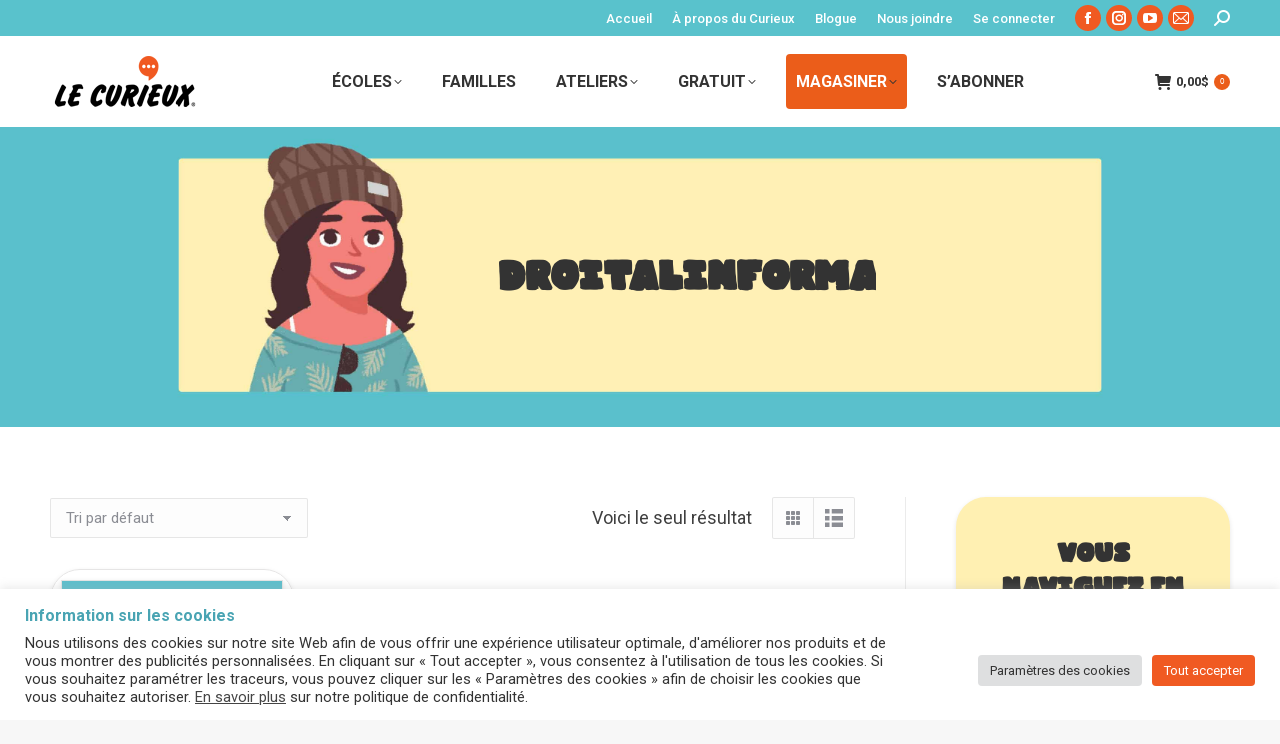

--- FILE ---
content_type: text/html; charset=UTF-8
request_url: https://lecurieux.info/etiquette/droitalinformation/
body_size: 23104
content:
<!DOCTYPE html>
<!--[if !(IE 6) | !(IE 7) | !(IE 8)  ]><!-->
<html lang="fr-FR" class="no-js">
<!--<![endif]-->

<head profile="https://dublincore.org">

	<meta charset="UTF-8" />
 
	<link rel="schema.DC" href="https://purl.org/dc/elements/1.1/" />
	<link rel="schema.DCTERMS" href="https://purl.org/dc/terms/" />
 
	<meta name="author" content= "Le Curieux">
	<meta name="copyright" content="Tous droits réservés 2026 - Le Curieux." />
	<meta name="identifier-url" content= "https://lecurieux.info">
	<meta name="reply-to" content= "info@lecurieux.info">
	<meta name="revisit-after" content= "15 days">
 
	<meta name="geo.region" content="CA-QC" />
	
	<script src="https://kit.fontawesome.com/25f5251429.js" crossorigin="anonymous"></script>
    
		<meta name="viewport" content="width=device-width, initial-scale=1, maximum-scale=1, user-scalable=0">
	    <meta name="theme-color" content="#eb5d1a"/>	<link rel="profile" href="https://gmpg.org/xfn/11" />
    <meta name='robots' content='index, follow, max-image-preview:large, max-snippet:-1, max-video-preview:-1' />

	<!-- This site is optimized with the Yoast SEO plugin v26.8 - https://yoast.com/product/yoast-seo-wordpress/ -->
	<title>droitalinformation - Le Curieux</title>
	<link rel="canonical" href="https://lecurieux.info/etiquette/droitalinformation/" />
	<meta property="og:locale" content="fr_FR" />
	<meta property="og:type" content="article" />
	<meta property="og:title" content="droitalinformation - Le Curieux" />
	<meta property="og:url" content="https://lecurieux.info/etiquette/droitalinformation/" />
	<meta property="og:site_name" content="Le Curieux" />
	<meta property="og:image" content="https://lecurieux.info/wp-content/uploads/2018/11/Le-Curieux.jpg" />
	<meta property="og:image:width" content="1983" />
	<meta property="og:image:height" content="600" />
	<meta property="og:image:type" content="image/jpeg" />
	<meta name="twitter:card" content="summary_large_image" />
	<script type="application/ld+json" class="yoast-schema-graph">{"@context":"https://schema.org","@graph":[{"@type":"CollectionPage","@id":"https://lecurieux.info/etiquette/droitalinformation/","url":"https://lecurieux.info/etiquette/droitalinformation/","name":"droitalinformation - Le Curieux","isPartOf":{"@id":"https://lecurieux.info/#website"},"primaryImageOfPage":{"@id":"https://lecurieux.info/etiquette/droitalinformation/#primaryimage"},"image":{"@id":"https://lecurieux.info/etiquette/droitalinformation/#primaryimage"},"thumbnailUrl":"https://lecurieux.info/wp-content/uploads/2021/05/LC_LibertePresse_FB2-scaled.jpg","breadcrumb":{"@id":"https://lecurieux.info/etiquette/droitalinformation/#breadcrumb"},"inLanguage":"fr-FR"},{"@type":"ImageObject","inLanguage":"fr-FR","@id":"https://lecurieux.info/etiquette/droitalinformation/#primaryimage","url":"https://lecurieux.info/wp-content/uploads/2021/05/LC_LibertePresse_FB2-scaled.jpg","contentUrl":"https://lecurieux.info/wp-content/uploads/2021/05/LC_LibertePresse_FB2-scaled.jpg","width":2560,"height":2560},{"@type":"BreadcrumbList","@id":"https://lecurieux.info/etiquette/droitalinformation/#breadcrumb","itemListElement":[{"@type":"ListItem","position":1,"name":"Home","item":"https://lecurieux.info/"},{"@type":"ListItem","position":2,"name":"droitalinformation"}]},{"@type":"WebSite","@id":"https://lecurieux.info/#website","url":"https://lecurieux.info/","name":"Le Curieux","description":"Pour les allumés de l&#039;info","publisher":{"@id":"https://lecurieux.info/#organization"},"potentialAction":[{"@type":"SearchAction","target":{"@type":"EntryPoint","urlTemplate":"https://lecurieux.info/?s={search_term_string}"},"query-input":{"@type":"PropertyValueSpecification","valueRequired":true,"valueName":"search_term_string"}}],"inLanguage":"fr-FR"},{"@type":"Organization","@id":"https://lecurieux.info/#organization","name":"Le Curieux","url":"https://lecurieux.info/","logo":{"@type":"ImageObject","inLanguage":"fr-FR","@id":"https://lecurieux.info/#/schema/logo/image/","url":"https://lecurieux.info/wp-content/uploads/2019/02/Le-Curieux-Normal.png","contentUrl":"https://lecurieux.info/wp-content/uploads/2019/02/Le-Curieux-Normal.png","width":150,"height":50,"caption":"Le Curieux"},"image":{"@id":"https://lecurieux.info/#/schema/logo/image/"},"sameAs":["https://www.facebook.com/lecurieux912/"]}]}</script>
	<!-- / Yoast SEO plugin. -->


<link rel='dns-prefetch' href='//maps.googleapis.com' />
<link rel='dns-prefetch' href='//fonts.googleapis.com' />
<link rel="alternate" type="application/rss+xml" title="Le Curieux &raquo; Flux" href="https://lecurieux.info/feed/" />
<link rel="alternate" type="application/rss+xml" title="Le Curieux &raquo; Flux des commentaires" href="https://lecurieux.info/comments/feed/" />
<link rel="alternate" type="application/rss+xml" title="Flux pour Le Curieux &raquo; droitalinformation Étiquette" href="https://lecurieux.info/etiquette/droitalinformation/feed/" />
<style id='wp-img-auto-sizes-contain-inline-css'>
img:is([sizes=auto i],[sizes^="auto," i]){contain-intrinsic-size:3000px 1500px}
/*# sourceURL=wp-img-auto-sizes-contain-inline-css */
</style>
<link rel='stylesheet' id='mp-theme-css' href='https://lecurieux.info/wp-content/plugins/memberpress/css/ui/theme.css?ver=1.12.11' media='all' />
<style id='wp-emoji-styles-inline-css'>

	img.wp-smiley, img.emoji {
		display: inline !important;
		border: none !important;
		box-shadow: none !important;
		height: 1em !important;
		width: 1em !important;
		margin: 0 0.07em !important;
		vertical-align: -0.1em !important;
		background: none !important;
		padding: 0 !important;
	}
/*# sourceURL=wp-emoji-styles-inline-css */
</style>
<style id='wp-block-library-inline-css'>
:root{--wp-block-synced-color:#7a00df;--wp-block-synced-color--rgb:122,0,223;--wp-bound-block-color:var(--wp-block-synced-color);--wp-editor-canvas-background:#ddd;--wp-admin-theme-color:#007cba;--wp-admin-theme-color--rgb:0,124,186;--wp-admin-theme-color-darker-10:#006ba1;--wp-admin-theme-color-darker-10--rgb:0,107,160.5;--wp-admin-theme-color-darker-20:#005a87;--wp-admin-theme-color-darker-20--rgb:0,90,135;--wp-admin-border-width-focus:2px}@media (min-resolution:192dpi){:root{--wp-admin-border-width-focus:1.5px}}.wp-element-button{cursor:pointer}:root .has-very-light-gray-background-color{background-color:#eee}:root .has-very-dark-gray-background-color{background-color:#313131}:root .has-very-light-gray-color{color:#eee}:root .has-very-dark-gray-color{color:#313131}:root .has-vivid-green-cyan-to-vivid-cyan-blue-gradient-background{background:linear-gradient(135deg,#00d084,#0693e3)}:root .has-purple-crush-gradient-background{background:linear-gradient(135deg,#34e2e4,#4721fb 50%,#ab1dfe)}:root .has-hazy-dawn-gradient-background{background:linear-gradient(135deg,#faaca8,#dad0ec)}:root .has-subdued-olive-gradient-background{background:linear-gradient(135deg,#fafae1,#67a671)}:root .has-atomic-cream-gradient-background{background:linear-gradient(135deg,#fdd79a,#004a59)}:root .has-nightshade-gradient-background{background:linear-gradient(135deg,#330968,#31cdcf)}:root .has-midnight-gradient-background{background:linear-gradient(135deg,#020381,#2874fc)}:root{--wp--preset--font-size--normal:16px;--wp--preset--font-size--huge:42px}.has-regular-font-size{font-size:1em}.has-larger-font-size{font-size:2.625em}.has-normal-font-size{font-size:var(--wp--preset--font-size--normal)}.has-huge-font-size{font-size:var(--wp--preset--font-size--huge)}.has-text-align-center{text-align:center}.has-text-align-left{text-align:left}.has-text-align-right{text-align:right}.has-fit-text{white-space:nowrap!important}#end-resizable-editor-section{display:none}.aligncenter{clear:both}.items-justified-left{justify-content:flex-start}.items-justified-center{justify-content:center}.items-justified-right{justify-content:flex-end}.items-justified-space-between{justify-content:space-between}.screen-reader-text{border:0;clip-path:inset(50%);height:1px;margin:-1px;overflow:hidden;padding:0;position:absolute;width:1px;word-wrap:normal!important}.screen-reader-text:focus{background-color:#ddd;clip-path:none;color:#444;display:block;font-size:1em;height:auto;left:5px;line-height:normal;padding:15px 23px 14px;text-decoration:none;top:5px;width:auto;z-index:100000}html :where(.has-border-color){border-style:solid}html :where([style*=border-top-color]){border-top-style:solid}html :where([style*=border-right-color]){border-right-style:solid}html :where([style*=border-bottom-color]){border-bottom-style:solid}html :where([style*=border-left-color]){border-left-style:solid}html :where([style*=border-width]){border-style:solid}html :where([style*=border-top-width]){border-top-style:solid}html :where([style*=border-right-width]){border-right-style:solid}html :where([style*=border-bottom-width]){border-bottom-style:solid}html :where([style*=border-left-width]){border-left-style:solid}html :where(img[class*=wp-image-]){height:auto;max-width:100%}:where(figure){margin:0 0 1em}html :where(.is-position-sticky){--wp-admin--admin-bar--position-offset:var(--wp-admin--admin-bar--height,0px)}@media screen and (max-width:600px){html :where(.is-position-sticky){--wp-admin--admin-bar--position-offset:0px}}

/*# sourceURL=wp-block-library-inline-css */
</style><link rel='stylesheet' id='wc-blocks-style-css' href='https://lecurieux.info/wp-content/plugins/woocommerce/assets/client/blocks/wc-blocks.css?ver=wc-10.4.3' media='all' />
<style id='global-styles-inline-css'>
:root{--wp--preset--aspect-ratio--square: 1;--wp--preset--aspect-ratio--4-3: 4/3;--wp--preset--aspect-ratio--3-4: 3/4;--wp--preset--aspect-ratio--3-2: 3/2;--wp--preset--aspect-ratio--2-3: 2/3;--wp--preset--aspect-ratio--16-9: 16/9;--wp--preset--aspect-ratio--9-16: 9/16;--wp--preset--color--black: #000000;--wp--preset--color--cyan-bluish-gray: #abb8c3;--wp--preset--color--white: #FFF;--wp--preset--color--pale-pink: #f78da7;--wp--preset--color--vivid-red: #cf2e2e;--wp--preset--color--luminous-vivid-orange: #ff6900;--wp--preset--color--luminous-vivid-amber: #fcb900;--wp--preset--color--light-green-cyan: #7bdcb5;--wp--preset--color--vivid-green-cyan: #00d084;--wp--preset--color--pale-cyan-blue: #8ed1fc;--wp--preset--color--vivid-cyan-blue: #0693e3;--wp--preset--color--vivid-purple: #9b51e0;--wp--preset--color--accent: #eb5d1a;--wp--preset--color--dark-gray: #111;--wp--preset--color--light-gray: #767676;--wp--preset--gradient--vivid-cyan-blue-to-vivid-purple: linear-gradient(135deg,rgb(6,147,227) 0%,rgb(155,81,224) 100%);--wp--preset--gradient--light-green-cyan-to-vivid-green-cyan: linear-gradient(135deg,rgb(122,220,180) 0%,rgb(0,208,130) 100%);--wp--preset--gradient--luminous-vivid-amber-to-luminous-vivid-orange: linear-gradient(135deg,rgb(252,185,0) 0%,rgb(255,105,0) 100%);--wp--preset--gradient--luminous-vivid-orange-to-vivid-red: linear-gradient(135deg,rgb(255,105,0) 0%,rgb(207,46,46) 100%);--wp--preset--gradient--very-light-gray-to-cyan-bluish-gray: linear-gradient(135deg,rgb(238,238,238) 0%,rgb(169,184,195) 100%);--wp--preset--gradient--cool-to-warm-spectrum: linear-gradient(135deg,rgb(74,234,220) 0%,rgb(151,120,209) 20%,rgb(207,42,186) 40%,rgb(238,44,130) 60%,rgb(251,105,98) 80%,rgb(254,248,76) 100%);--wp--preset--gradient--blush-light-purple: linear-gradient(135deg,rgb(255,206,236) 0%,rgb(152,150,240) 100%);--wp--preset--gradient--blush-bordeaux: linear-gradient(135deg,rgb(254,205,165) 0%,rgb(254,45,45) 50%,rgb(107,0,62) 100%);--wp--preset--gradient--luminous-dusk: linear-gradient(135deg,rgb(255,203,112) 0%,rgb(199,81,192) 50%,rgb(65,88,208) 100%);--wp--preset--gradient--pale-ocean: linear-gradient(135deg,rgb(255,245,203) 0%,rgb(182,227,212) 50%,rgb(51,167,181) 100%);--wp--preset--gradient--electric-grass: linear-gradient(135deg,rgb(202,248,128) 0%,rgb(113,206,126) 100%);--wp--preset--gradient--midnight: linear-gradient(135deg,rgb(2,3,129) 0%,rgb(40,116,252) 100%);--wp--preset--font-size--small: 13px;--wp--preset--font-size--medium: 20px;--wp--preset--font-size--large: 36px;--wp--preset--font-size--x-large: 42px;--wp--preset--spacing--20: 0.44rem;--wp--preset--spacing--30: 0.67rem;--wp--preset--spacing--40: 1rem;--wp--preset--spacing--50: 1.5rem;--wp--preset--spacing--60: 2.25rem;--wp--preset--spacing--70: 3.38rem;--wp--preset--spacing--80: 5.06rem;--wp--preset--shadow--natural: 6px 6px 9px rgba(0, 0, 0, 0.2);--wp--preset--shadow--deep: 12px 12px 50px rgba(0, 0, 0, 0.4);--wp--preset--shadow--sharp: 6px 6px 0px rgba(0, 0, 0, 0.2);--wp--preset--shadow--outlined: 6px 6px 0px -3px rgb(255, 255, 255), 6px 6px rgb(0, 0, 0);--wp--preset--shadow--crisp: 6px 6px 0px rgb(0, 0, 0);}:where(.is-layout-flex){gap: 0.5em;}:where(.is-layout-grid){gap: 0.5em;}body .is-layout-flex{display: flex;}.is-layout-flex{flex-wrap: wrap;align-items: center;}.is-layout-flex > :is(*, div){margin: 0;}body .is-layout-grid{display: grid;}.is-layout-grid > :is(*, div){margin: 0;}:where(.wp-block-columns.is-layout-flex){gap: 2em;}:where(.wp-block-columns.is-layout-grid){gap: 2em;}:where(.wp-block-post-template.is-layout-flex){gap: 1.25em;}:where(.wp-block-post-template.is-layout-grid){gap: 1.25em;}.has-black-color{color: var(--wp--preset--color--black) !important;}.has-cyan-bluish-gray-color{color: var(--wp--preset--color--cyan-bluish-gray) !important;}.has-white-color{color: var(--wp--preset--color--white) !important;}.has-pale-pink-color{color: var(--wp--preset--color--pale-pink) !important;}.has-vivid-red-color{color: var(--wp--preset--color--vivid-red) !important;}.has-luminous-vivid-orange-color{color: var(--wp--preset--color--luminous-vivid-orange) !important;}.has-luminous-vivid-amber-color{color: var(--wp--preset--color--luminous-vivid-amber) !important;}.has-light-green-cyan-color{color: var(--wp--preset--color--light-green-cyan) !important;}.has-vivid-green-cyan-color{color: var(--wp--preset--color--vivid-green-cyan) !important;}.has-pale-cyan-blue-color{color: var(--wp--preset--color--pale-cyan-blue) !important;}.has-vivid-cyan-blue-color{color: var(--wp--preset--color--vivid-cyan-blue) !important;}.has-vivid-purple-color{color: var(--wp--preset--color--vivid-purple) !important;}.has-black-background-color{background-color: var(--wp--preset--color--black) !important;}.has-cyan-bluish-gray-background-color{background-color: var(--wp--preset--color--cyan-bluish-gray) !important;}.has-white-background-color{background-color: var(--wp--preset--color--white) !important;}.has-pale-pink-background-color{background-color: var(--wp--preset--color--pale-pink) !important;}.has-vivid-red-background-color{background-color: var(--wp--preset--color--vivid-red) !important;}.has-luminous-vivid-orange-background-color{background-color: var(--wp--preset--color--luminous-vivid-orange) !important;}.has-luminous-vivid-amber-background-color{background-color: var(--wp--preset--color--luminous-vivid-amber) !important;}.has-light-green-cyan-background-color{background-color: var(--wp--preset--color--light-green-cyan) !important;}.has-vivid-green-cyan-background-color{background-color: var(--wp--preset--color--vivid-green-cyan) !important;}.has-pale-cyan-blue-background-color{background-color: var(--wp--preset--color--pale-cyan-blue) !important;}.has-vivid-cyan-blue-background-color{background-color: var(--wp--preset--color--vivid-cyan-blue) !important;}.has-vivid-purple-background-color{background-color: var(--wp--preset--color--vivid-purple) !important;}.has-black-border-color{border-color: var(--wp--preset--color--black) !important;}.has-cyan-bluish-gray-border-color{border-color: var(--wp--preset--color--cyan-bluish-gray) !important;}.has-white-border-color{border-color: var(--wp--preset--color--white) !important;}.has-pale-pink-border-color{border-color: var(--wp--preset--color--pale-pink) !important;}.has-vivid-red-border-color{border-color: var(--wp--preset--color--vivid-red) !important;}.has-luminous-vivid-orange-border-color{border-color: var(--wp--preset--color--luminous-vivid-orange) !important;}.has-luminous-vivid-amber-border-color{border-color: var(--wp--preset--color--luminous-vivid-amber) !important;}.has-light-green-cyan-border-color{border-color: var(--wp--preset--color--light-green-cyan) !important;}.has-vivid-green-cyan-border-color{border-color: var(--wp--preset--color--vivid-green-cyan) !important;}.has-pale-cyan-blue-border-color{border-color: var(--wp--preset--color--pale-cyan-blue) !important;}.has-vivid-cyan-blue-border-color{border-color: var(--wp--preset--color--vivid-cyan-blue) !important;}.has-vivid-purple-border-color{border-color: var(--wp--preset--color--vivid-purple) !important;}.has-vivid-cyan-blue-to-vivid-purple-gradient-background{background: var(--wp--preset--gradient--vivid-cyan-blue-to-vivid-purple) !important;}.has-light-green-cyan-to-vivid-green-cyan-gradient-background{background: var(--wp--preset--gradient--light-green-cyan-to-vivid-green-cyan) !important;}.has-luminous-vivid-amber-to-luminous-vivid-orange-gradient-background{background: var(--wp--preset--gradient--luminous-vivid-amber-to-luminous-vivid-orange) !important;}.has-luminous-vivid-orange-to-vivid-red-gradient-background{background: var(--wp--preset--gradient--luminous-vivid-orange-to-vivid-red) !important;}.has-very-light-gray-to-cyan-bluish-gray-gradient-background{background: var(--wp--preset--gradient--very-light-gray-to-cyan-bluish-gray) !important;}.has-cool-to-warm-spectrum-gradient-background{background: var(--wp--preset--gradient--cool-to-warm-spectrum) !important;}.has-blush-light-purple-gradient-background{background: var(--wp--preset--gradient--blush-light-purple) !important;}.has-blush-bordeaux-gradient-background{background: var(--wp--preset--gradient--blush-bordeaux) !important;}.has-luminous-dusk-gradient-background{background: var(--wp--preset--gradient--luminous-dusk) !important;}.has-pale-ocean-gradient-background{background: var(--wp--preset--gradient--pale-ocean) !important;}.has-electric-grass-gradient-background{background: var(--wp--preset--gradient--electric-grass) !important;}.has-midnight-gradient-background{background: var(--wp--preset--gradient--midnight) !important;}.has-small-font-size{font-size: var(--wp--preset--font-size--small) !important;}.has-medium-font-size{font-size: var(--wp--preset--font-size--medium) !important;}.has-large-font-size{font-size: var(--wp--preset--font-size--large) !important;}.has-x-large-font-size{font-size: var(--wp--preset--font-size--x-large) !important;}
/*# sourceURL=global-styles-inline-css */
</style>

<style id='classic-theme-styles-inline-css'>
/*! This file is auto-generated */
.wp-block-button__link{color:#fff;background-color:#32373c;border-radius:9999px;box-shadow:none;text-decoration:none;padding:calc(.667em + 2px) calc(1.333em + 2px);font-size:1.125em}.wp-block-file__button{background:#32373c;color:#fff;text-decoration:none}
/*# sourceURL=/wp-includes/css/classic-themes.min.css */
</style>
<link rel='stylesheet' id='mpp_gutenberg-css' href='https://lecurieux.info/wp-content/plugins/metronet-profile-picture/dist/blocks.style.build.css?ver=2.6.3' media='all' />
<link rel='stylesheet' id='cookie-law-info-css' href='https://lecurieux.info/wp-content/plugins/cookie-law-info/legacy/public/css/cookie-law-info-public.css?ver=3.3.9.1' media='all' />
<link rel='stylesheet' id='cookie-law-info-gdpr-css' href='https://lecurieux.info/wp-content/plugins/cookie-law-info/legacy/public/css/cookie-law-info-gdpr.css?ver=3.3.9.1' media='all' />
<style id='woocommerce-inline-inline-css'>
.woocommerce form .form-row .required { visibility: visible; }
/*# sourceURL=woocommerce-inline-inline-css */
</style>
<link rel='stylesheet' id='jquery-ui-style-css' href='https://lecurieux.info/wp-content/plugins/booster-plus-for-woocommerce/includes/css/jquery-ui.css?ver=1769063290' media='all' />
<link rel='stylesheet' id='wcj-timepicker-style-css' href='https://lecurieux.info/wp-content/plugins/booster-plus-for-woocommerce/includes/lib/timepicker/jquery.timepicker.min.css?ver=7.5.0' media='all' />
<link rel='stylesheet' id='the7-font-css' href='https://lecurieux.info/wp-content/themes/dt-the7/fonts/icomoon-the7-font/icomoon-the7-font.min.css?ver=14.0.1.1' media='all' />
<link rel='stylesheet' id='the7-fontello-css' href='https://lecurieux.info/wp-content/themes/dt-the7/fonts/fontello/css/fontello.min.css?ver=14.0.1.1' media='all' />
<link rel='stylesheet' id='dt-web-fonts-css' href='https://fonts.googleapis.com/css?family=Roboto:400,500,600,700%7COpen+Sans:400,600,700' media='all' />
<link rel='stylesheet' id='dt-main-css' href='https://lecurieux.info/wp-content/themes/dt-the7/css/main.min.css?ver=14.0.1.1' media='all' />
<style id='dt-main-inline-css'>
body #load {
  display: block;
  height: 100%;
  overflow: hidden;
  position: fixed;
  width: 100%;
  z-index: 9901;
  opacity: 1;
  visibility: visible;
  transition: all .35s ease-out;
}
.load-wrap {
  width: 100%;
  height: 100%;
  background-position: center center;
  background-repeat: no-repeat;
  text-align: center;
  display: -ms-flexbox;
  display: -ms-flex;
  display: flex;
  -ms-align-items: center;
  -ms-flex-align: center;
  align-items: center;
  -ms-flex-flow: column wrap;
  flex-flow: column wrap;
  -ms-flex-pack: center;
  -ms-justify-content: center;
  justify-content: center;
}
.load-wrap > svg {
  position: absolute;
  top: 50%;
  left: 50%;
  transform: translate(-50%,-50%);
}
#load {
  background: var(--the7-elementor-beautiful-loading-bg,#ffffff);
  --the7-beautiful-spinner-color2: var(--the7-beautiful-spinner-color,#00a7b5);
}

/*# sourceURL=dt-main-inline-css */
</style>
<link rel='stylesheet' id='the7-custom-scrollbar-css' href='https://lecurieux.info/wp-content/themes/dt-the7/lib/custom-scrollbar/custom-scrollbar.min.css?ver=14.0.1.1' media='all' />
<link rel='stylesheet' id='the7-wpbakery-css' href='https://lecurieux.info/wp-content/themes/dt-the7/css/wpbakery.min.css?ver=14.0.1.1' media='all' />
<link rel='stylesheet' id='the7-core-css' href='https://lecurieux.info/wp-content/plugins/dt-the7-core/assets/css/post-type.min.css?ver=2.7.12' media='all' />
<link rel='stylesheet' id='the7-css-vars-css' href='https://lecurieux.info/wp-content/uploads/the7-css/css-vars.css?ver=4bfa6ee74bb7' media='all' />
<link rel='stylesheet' id='dt-custom-css' href='https://lecurieux.info/wp-content/uploads/the7-css/custom.css?ver=4bfa6ee74bb7' media='all' />
<link rel='stylesheet' id='wc-dt-custom-css' href='https://lecurieux.info/wp-content/uploads/the7-css/compatibility/wc-dt-custom.css?ver=4bfa6ee74bb7' media='all' />
<link rel='stylesheet' id='dt-media-css' href='https://lecurieux.info/wp-content/uploads/the7-css/media.css?ver=4bfa6ee74bb7' media='all' />
<link rel='stylesheet' id='the7-mega-menu-css' href='https://lecurieux.info/wp-content/uploads/the7-css/mega-menu.css?ver=4bfa6ee74bb7' media='all' />
<link rel='stylesheet' id='the7-elements-albums-portfolio-css' href='https://lecurieux.info/wp-content/uploads/the7-css/the7-elements-albums-portfolio.css?ver=4bfa6ee74bb7' media='all' />
<link rel='stylesheet' id='the7-elements-css' href='https://lecurieux.info/wp-content/uploads/the7-css/post-type-dynamic.css?ver=4bfa6ee74bb7' media='all' />
<link rel='stylesheet' id='style-css' href='https://lecurieux.info/wp-content/themes/lecurieux-theme/style.css?ver=14.0.1.1' media='all' />
<link rel='stylesheet' id='ultimate-vc-addons-style-min-css' href='https://lecurieux.info/wp-content/plugins/Ultimate_VC_Addons/assets/min-css/ultimate.min.css?ver=3.21.2' media='all' />
<link rel='stylesheet' id='ultimate-vc-addons-icons-css' href='https://lecurieux.info/wp-content/plugins/Ultimate_VC_Addons/assets/css/icons.css?ver=3.21.2' media='all' />
<link rel='stylesheet' id='ultimate-vc-addons-vidcons-css' href='https://lecurieux.info/wp-content/plugins/Ultimate_VC_Addons/assets/fonts/vidcons.css?ver=3.21.2' media='all' />
<link rel='stylesheet' id='cp-animate-slide-css' href='https://lecurieux.info/wp-content/plugins/convertplug/modules/assets/css/minified-animation/slide.min.css?ver=3.6.2' media='all' />
<link rel='stylesheet' id='convert-plus-info-bar-style-css' href='https://lecurieux.info/wp-content/plugins/convertplug/modules/info_bar/assets/css/info_bar.min.css?ver=3.6.2' media='all' />
<script src="https://lecurieux.info/wp-includes/js/jquery/jquery.min.js?ver=3.7.1" id="jquery-core-js"></script>
<script src="https://lecurieux.info/wp-includes/js/jquery/jquery-migrate.min.js?ver=3.4.1" id="jquery-migrate-js"></script>
<script id="cookie-law-info-js-extra">
var Cli_Data = {"nn_cookie_ids":[],"cookielist":[],"non_necessary_cookies":[],"ccpaEnabled":"","ccpaRegionBased":"","ccpaBarEnabled":"","strictlyEnabled":["necessary","obligatoire"],"ccpaType":"gdpr","js_blocking":"1","custom_integration":"","triggerDomRefresh":"","secure_cookies":""};
var cli_cookiebar_settings = {"animate_speed_hide":"500","animate_speed_show":"500","background":"#FFF","border":"#b1a6a6c2","border_on":"","button_1_button_colour":"#f05a22","button_1_button_hover":"#c0481b","button_1_link_colour":"#fff","button_1_as_button":"1","button_1_new_win":"","button_2_button_colour":"#333","button_2_button_hover":"#292929","button_2_link_colour":"#444","button_2_as_button":"","button_2_hidebar":"","button_3_button_colour":"#dedfe0","button_3_button_hover":"#b2b2b3","button_3_link_colour":"#333333","button_3_as_button":"1","button_3_new_win":"","button_4_button_colour":"#dedfe0","button_4_button_hover":"#b2b2b3","button_4_link_colour":"#333333","button_4_as_button":"1","button_7_button_colour":"#f05a22","button_7_button_hover":"#c0481b","button_7_link_colour":"#fff","button_7_as_button":"1","button_7_new_win":"","font_family":"inherit","header_fix":"","notify_animate_hide":"1","notify_animate_show":"1","notify_div_id":"#cookie-law-info-bar","notify_position_horizontal":"right","notify_position_vertical":"bottom","scroll_close":"","scroll_close_reload":"","accept_close_reload":"","reject_close_reload":"","showagain_tab":"","showagain_background":"#fff","showagain_border":"#000","showagain_div_id":"#cookie-law-info-again","showagain_x_position":"100px","text":"#333333","show_once_yn":"","show_once":"10000","logging_on":"","as_popup":"","popup_overlay":"1","bar_heading_text":"Information sur les cookies","cookie_bar_as":"banner","popup_showagain_position":"bottom-right","widget_position":"left"};
var log_object = {"ajax_url":"https://lecurieux.info/wp-admin/admin-ajax.php"};
//# sourceURL=cookie-law-info-js-extra
</script>
<script src="https://lecurieux.info/wp-content/plugins/cookie-law-info/legacy/public/js/cookie-law-info-public.js?ver=3.3.9.1" id="cookie-law-info-js"></script>
<script src="https://lecurieux.info/wp-content/plugins/woocommerce/assets/js/jquery-blockui/jquery.blockUI.min.js?ver=2.7.0-wc.10.4.3" id="wc-jquery-blockui-js" data-wp-strategy="defer"></script>
<script id="wc-add-to-cart-js-extra">
var wc_add_to_cart_params = {"ajax_url":"/wp-admin/admin-ajax.php","wc_ajax_url":"/?wc-ajax=%%endpoint%%","i18n_view_cart":"View cart","cart_url":"https://lecurieux.info/panier/","is_cart":"","cart_redirect_after_add":"yes"};
//# sourceURL=wc-add-to-cart-js-extra
</script>
<script src="https://lecurieux.info/wp-content/plugins/woocommerce/assets/js/frontend/add-to-cart.min.js?ver=10.4.3" id="wc-add-to-cart-js" data-wp-strategy="defer"></script>
<script src="https://lecurieux.info/wp-content/plugins/woocommerce/assets/js/js-cookie/js.cookie.min.js?ver=2.1.4-wc.10.4.3" id="wc-js-cookie-js" defer data-wp-strategy="defer"></script>
<script id="woocommerce-js-extra">
var woocommerce_params = {"ajax_url":"/wp-admin/admin-ajax.php","wc_ajax_url":"/?wc-ajax=%%endpoint%%","i18n_password_show":"Afficher le mot de passe","i18n_password_hide":"Masquer le mot de passe","currency":"CAD"};
//# sourceURL=woocommerce-js-extra
</script>
<script src="https://lecurieux.info/wp-content/plugins/woocommerce/assets/js/frontend/woocommerce.min.js?ver=10.4.3" id="woocommerce-js" defer data-wp-strategy="defer"></script>
<script src="https://lecurieux.info/wp-includes/js/jquery/ui/core.min.js?ver=1.13.3" id="jquery-ui-core-js"></script>
<script src="https://lecurieux.info/wp-content/plugins/js_composer/assets/js/vendors/woocommerce-add-to-cart.js?ver=8.7.2" id="vc_woocommerce-add-to-cart-js-js"></script>
<script id="dt-above-fold-js-extra">
var dtLocal = {"themeUrl":"https://lecurieux.info/wp-content/themes/dt-the7","passText":"To view this protected post, enter the password below:","moreButtonText":{"loading":"Loading...","loadMore":"Load more"},"postID":"9221","ajaxurl":"https://lecurieux.info/wp-admin/admin-ajax.php","REST":{"baseUrl":"https://lecurieux.info/wp-json/the7/v1","endpoints":{"sendMail":"/send-mail"}},"contactMessages":{"required":"One or more fields have an error. Please check and try again.","terms":"Please accept the privacy policy.","fillTheCaptchaError":"Please, fill the captcha."},"captchaSiteKey":"","ajaxNonce":"47a8e4f282","pageData":{"type":"archive","template":null,"layout":"masonry"},"themeSettings":{"smoothScroll":"off","lazyLoading":false,"desktopHeader":{"height":90},"ToggleCaptionEnabled":"disabled","ToggleCaption":"Navigation","floatingHeader":{"showAfter":94,"showMenu":false,"height":60,"logo":{"showLogo":true,"html":"\u003Cimg class=\" preload-me\" src=\"https://lecurieux.info/wp-content/uploads/2021/06/Le-Curieux-1.png\" srcset=\"https://lecurieux.info/wp-content/uploads/2021/06/Le-Curieux-1.png 150w\" width=\"150\" height=\"50\"   sizes=\"150px\" alt=\"Le Curieux\" /\u003E","url":"https://lecurieux.info/"}},"topLine":{"floatingTopLine":{"logo":{"showLogo":false,"html":""}}},"mobileHeader":{"firstSwitchPoint":1004,"secondSwitchPoint":778,"firstSwitchPointHeight":60,"secondSwitchPointHeight":60,"mobileToggleCaptionEnabled":"disabled","mobileToggleCaption":"Menu"},"stickyMobileHeaderFirstSwitch":{"logo":{"html":"\u003Cimg class=\" preload-me\" src=\"https://lecurieux.info/wp-content/uploads/2025/11/LeCurieux_logo_R_blanc_150.png\" srcset=\"https://lecurieux.info/wp-content/uploads/2025/11/LeCurieux_logo_R_blanc_150.png 150w, https://lecurieux.info/wp-content/uploads/2025/11/LeCurieux_logo_R_blanc_300.png 300w\" width=\"150\" height=\"51\"   sizes=\"150px\" alt=\"Le Curieux\" /\u003E"}},"stickyMobileHeaderSecondSwitch":{"logo":{"html":"\u003Cimg class=\" preload-me\" src=\"https://lecurieux.info/wp-content/uploads/2025/11/LeCurieux_logo_R_blanc_150.png\" srcset=\"https://lecurieux.info/wp-content/uploads/2025/11/LeCurieux_logo_R_blanc_150.png 150w, https://lecurieux.info/wp-content/uploads/2025/11/LeCurieux_logo_R_blanc_300.png 300w\" width=\"150\" height=\"51\"   sizes=\"150px\" alt=\"Le Curieux\" /\u003E"}},"sidebar":{"switchPoint":992},"boxedWidth":"1280px"},"VCMobileScreenWidth":"768","wcCartFragmentHash":"151367eebb024f54a400607f5f80dd2d"};
var dtShare = {"shareButtonText":{"facebook":"Share on Facebook","twitter":"Share on X","pinterest":"Pin it","linkedin":"Share on Linkedin","whatsapp":"Share on Whatsapp"},"overlayOpacity":"85"};
//# sourceURL=dt-above-fold-js-extra
</script>
<script src="https://lecurieux.info/wp-content/themes/dt-the7/js/above-the-fold.min.js?ver=14.0.1.1" id="dt-above-fold-js"></script>
<script src="https://lecurieux.info/wp-content/themes/dt-the7/js/compatibility/woocommerce/woocommerce.min.js?ver=14.0.1.1" id="dt-woocommerce-js"></script>
<script src="https://lecurieux.info/wp-content/plugins/Ultimate_VC_Addons/assets/min-js/modernizr-custom.min.js?ver=3.21.2" id="ultimate-vc-addons-modernizr-js"></script>
<script src="https://lecurieux.info/wp-content/plugins/Ultimate_VC_Addons/assets/min-js/jquery-ui.min.js?ver=3.21.2" id="jquery_ui-js"></script>
<script src="https://maps.googleapis.com/maps/api/js" id="ultimate-vc-addons-googleapis-js"></script>
<script src="https://lecurieux.info/wp-includes/js/jquery/ui/mouse.min.js?ver=1.13.3" id="jquery-ui-mouse-js"></script>
<script src="https://lecurieux.info/wp-includes/js/jquery/ui/slider.min.js?ver=1.13.3" id="jquery-ui-slider-js"></script>
<script src="https://lecurieux.info/wp-content/plugins/Ultimate_VC_Addons/assets/min-js/jquery-ui-labeledslider.min.js?ver=3.21.2" id="ultimate-vc-addons_range_tick-js"></script>
<script src="https://lecurieux.info/wp-content/plugins/Ultimate_VC_Addons/assets/min-js/ultimate.min.js?ver=3.21.2" id="ultimate-vc-addons-script-js"></script>
<script src="https://lecurieux.info/wp-content/plugins/Ultimate_VC_Addons/assets/min-js/modal-all.min.js?ver=3.21.2" id="ultimate-vc-addons-modal-all-js"></script>
<script src="https://lecurieux.info/wp-content/plugins/Ultimate_VC_Addons/assets/min-js/jparallax.min.js?ver=3.21.2" id="ultimate-vc-addons-jquery.shake-js"></script>
<script src="https://lecurieux.info/wp-content/plugins/Ultimate_VC_Addons/assets/min-js/vhparallax.min.js?ver=3.21.2" id="ultimate-vc-addons-jquery.vhparallax-js"></script>
<script src="https://lecurieux.info/wp-content/plugins/Ultimate_VC_Addons/assets/min-js/ultimate_bg.min.js?ver=3.21.2" id="ultimate-vc-addons-row-bg-js"></script>
<script src="https://lecurieux.info/wp-content/plugins/Ultimate_VC_Addons/assets/min-js/mb-YTPlayer.min.js?ver=3.21.2" id="ultimate-vc-addons-jquery.ytplayer-js"></script>
<script></script><link rel="https://api.w.org/" href="https://lecurieux.info/wp-json/" /><link rel="alternate" title="JSON" type="application/json" href="https://lecurieux.info/wp-json/wp/v2/product_tag/634" /><link rel="EditURI" type="application/rsd+xml" title="RSD" href="https://lecurieux.info/xmlrpc.php?rsd" />
	<noscript><style>.woocommerce-product-gallery{ opacity: 1 !important; }</style></noscript>
	<meta name="generator" content="Powered by WPBakery Page Builder - drag and drop page builder for WordPress."/>
<meta name="generator" content="Powered by Slider Revolution 6.7.38 - responsive, Mobile-Friendly Slider Plugin for WordPress with comfortable drag and drop interface." />
<script type="text/javascript" id="the7-loader-script">
document.addEventListener("DOMContentLoaded", function(event) {
	var load = document.getElementById("load");
	if(!load.classList.contains('loader-removed')){
		var removeLoading = setTimeout(function() {
			load.className += " loader-removed";
		}, 300);
	}
});
</script>
		<link rel="icon" href="https://lecurieux.info/wp-content/uploads/2019/02/Le-Curieux-Icone-1.png" sizes="32x32" />
<link rel="icon" href="https://lecurieux.info/wp-content/uploads/2019/02/Le-Curieux-Icone-1.png" sizes="192x192" />
<link rel="apple-touch-icon" href="https://lecurieux.info/wp-content/uploads/2019/02/Le-Curieux-Icone-1.png" />
<meta name="msapplication-TileImage" content="https://lecurieux.info/wp-content/uploads/2019/02/Le-Curieux-Icone-1.png" />
		<!-- Facebook Pixel Code -->
		<script>
			var aepc_pixel = {"pixel_id":"898595677540461","user":{},"enable_advanced_events":"yes","fire_delay":"0","can_use_sku":"yes","enable_viewcontent":"no","enable_addtocart":"no","enable_addtowishlist":"no","enable_initiatecheckout":"no","enable_addpaymentinfo":"no","enable_purchase":"no","allowed_params":{"AddToCart":["value","currency","content_category","content_name","content_type","content_ids"],"AddToWishlist":["value","currency","content_category","content_name","content_type","content_ids"]}},
				aepc_pixel_args = [],
				aepc_extend_args = function( args ) {
					if ( typeof args === 'undefined' ) {
						args = {};
					}

					for(var key in aepc_pixel_args)
						args[key] = aepc_pixel_args[key];

					return args;
				};

			// Extend args
			if ( 'yes' === aepc_pixel.enable_advanced_events ) {
				aepc_pixel_args.userAgent = navigator.userAgent;
				aepc_pixel_args.language = navigator.language;

				if ( document.referrer.indexOf( document.domain ) < 0 ) {
					aepc_pixel_args.referrer = document.referrer;
				}
			}

						!function(f,b,e,v,n,t,s){if(f.fbq)return;n=f.fbq=function(){n.callMethod?
				n.callMethod.apply(n,arguments):n.queue.push(arguments)};if(!f._fbq)f._fbq=n;
				n.push=n;n.loaded=!0;n.version='2.0';n.agent='dvpixelcaffeinewordpress';n.queue=[];t=b.createElement(e);t.async=!0;
				t.src=v;s=b.getElementsByTagName(e)[0];s.parentNode.insertBefore(t,s)}(window,
				document,'script','https://connect.facebook.net/en_US/fbevents.js');
			
						fbq('init', aepc_pixel.pixel_id, aepc_pixel.user);

							setTimeout( function() {
				fbq('track', "PageView", aepc_pixel_args);
			}, aepc_pixel.fire_delay * 1000 );
					</script>
		<!-- End Facebook Pixel Code -->
		<script>function setREVStartSize(e){
			//window.requestAnimationFrame(function() {
				window.RSIW = window.RSIW===undefined ? window.innerWidth : window.RSIW;
				window.RSIH = window.RSIH===undefined ? window.innerHeight : window.RSIH;
				try {
					var pw = document.getElementById(e.c).parentNode.offsetWidth,
						newh;
					pw = pw===0 || isNaN(pw) || (e.l=="fullwidth" || e.layout=="fullwidth") ? window.RSIW : pw;
					e.tabw = e.tabw===undefined ? 0 : parseInt(e.tabw);
					e.thumbw = e.thumbw===undefined ? 0 : parseInt(e.thumbw);
					e.tabh = e.tabh===undefined ? 0 : parseInt(e.tabh);
					e.thumbh = e.thumbh===undefined ? 0 : parseInt(e.thumbh);
					e.tabhide = e.tabhide===undefined ? 0 : parseInt(e.tabhide);
					e.thumbhide = e.thumbhide===undefined ? 0 : parseInt(e.thumbhide);
					e.mh = e.mh===undefined || e.mh=="" || e.mh==="auto" ? 0 : parseInt(e.mh,0);
					if(e.layout==="fullscreen" || e.l==="fullscreen")
						newh = Math.max(e.mh,window.RSIH);
					else{
						e.gw = Array.isArray(e.gw) ? e.gw : [e.gw];
						for (var i in e.rl) if (e.gw[i]===undefined || e.gw[i]===0) e.gw[i] = e.gw[i-1];
						e.gh = e.el===undefined || e.el==="" || (Array.isArray(e.el) && e.el.length==0)? e.gh : e.el;
						e.gh = Array.isArray(e.gh) ? e.gh : [e.gh];
						for (var i in e.rl) if (e.gh[i]===undefined || e.gh[i]===0) e.gh[i] = e.gh[i-1];
											
						var nl = new Array(e.rl.length),
							ix = 0,
							sl;
						e.tabw = e.tabhide>=pw ? 0 : e.tabw;
						e.thumbw = e.thumbhide>=pw ? 0 : e.thumbw;
						e.tabh = e.tabhide>=pw ? 0 : e.tabh;
						e.thumbh = e.thumbhide>=pw ? 0 : e.thumbh;
						for (var i in e.rl) nl[i] = e.rl[i]<window.RSIW ? 0 : e.rl[i];
						sl = nl[0];
						for (var i in nl) if (sl>nl[i] && nl[i]>0) { sl = nl[i]; ix=i;}
						var m = pw>(e.gw[ix]+e.tabw+e.thumbw) ? 1 : (pw-(e.tabw+e.thumbw)) / (e.gw[ix]);
						newh =  (e.gh[ix] * m) + (e.tabh + e.thumbh);
					}
					var el = document.getElementById(e.c);
					if (el!==null && el) el.style.height = newh+"px";
					el = document.getElementById(e.c+"_wrapper");
					if (el!==null && el) {
						el.style.height = newh+"px";
						el.style.display = "block";
					}
				} catch(e){
					console.log("Failure at Presize of Slider:" + e)
				}
			//});
		  };</script>
<noscript><style> .wpb_animate_when_almost_visible { opacity: 1; }</style></noscript><style id='the7-custom-inline-css' type='text/css'>
.sub-nav .menu-item i.fa,
.sub-nav .menu-item i.fas,
.sub-nav .menu-item i.far,
.sub-nav .menu-item i.fab {
	text-align: center;
	width: 1.25em;
}
</style>
    
    
<!--<script src="https://kit.fontawesome.com/25f5251429.js" crossorigin="anonymous"></script>-->  

<style>
	.woocommerce-checkout pre, #content pre {
		display: none !important;
	}	
</style>


	<style>
		li.outils { display: none !important; }
	</style>
	

	
	


    
    <style>
        .dossiers-out { display: inline-block; }
        .dossiers-in { display: none; }
    </style>


	<style>
	/*.the7-mw-icon-search-bold::before { display:none; }*/
    </style>
	
	
	
	
<!-- Google tag (gtag.js) -->
<script async src="https://www.googletagmanager.com/gtag/js?id=G-WFHNZXQ4WN"></script>
<script>
  window.dataLayer = window.dataLayer || [];
  function gtag(){dataLayer.push(arguments);}
  gtag('js', new Date());

  gtag('config', 'G-WFHNZXQ4WN');
</script>	
    
<link rel='stylesheet' id='wc-stripe-blocks-checkout-style-css' href='https://lecurieux.info/wp-content/plugins/woocommerce-gateway-stripe/build/upe-blocks.css?ver=5149cca93b0373758856' media='all' />
<link rel='stylesheet' id='other_products_tab-css' href='https://lecurieux.info/wp-content/plugins/memberpress-woocommerce-plus/core/css/other_products_tab.css?ver=6.9' media='all' />
<link rel='stylesheet' id='MPWoo_admin_style-css' href='https://lecurieux.info/wp-content/plugins/memberpress-woocommerce-plus/core/css/style.css?ver=6.9' media='all' />
<link rel='stylesheet' id='cookie-law-info-table-css' href='https://lecurieux.info/wp-content/plugins/cookie-law-info/legacy/public/css/cookie-law-info-table.css?ver=3.3.9.1' media='all' />
<link rel='stylesheet' id='rs-plugin-settings-css' href='//lecurieux.info/wp-content/plugins/revslider/sr6/assets/css/rs6.css?ver=6.7.38' media='all' />
<style id='rs-plugin-settings-inline-css'>
#rs-demo-id {}
/*# sourceURL=rs-plugin-settings-inline-css */
</style>
</head>
<body id="the7-body" class="archive tax-product_tag term-droitalinformation term-634 wp-embed-responsive wp-theme-dt-the7 wp-child-theme-lecurieux-theme theme-dt-the7 the7-core-ver-2.7.12 woocommerce woocommerce-page woocommerce-no-js layout-masonry description-under-image fancy-header-on dt-responsive-on right-mobile-menu-close-icon ouside-menu-close-icon mobile-hamburger-close-bg-enable mobile-hamburger-close-bg-hover-enable  fade-medium-mobile-menu-close-icon fade-medium-menu-close-icon srcset-enabled btn-flat custom-btn-color custom-btn-hover-color sticky-mobile-header top-header first-switch-logo-left first-switch-menu-right second-switch-logo-left second-switch-menu-right right-mobile-menu layzr-loading-on dt-wc-sidebar-collapse popup-message-style the7-ver-14.0.1.1 wpb-js-composer js-comp-ver-8.7.2 vc_responsive">
<!-- The7 14.0.1.1 -->
<div id="load" class="spinner-loader">
	<div class="load-wrap"><style type="text/css">
    [class*="the7-spinner-animate-"]{
        animation: spinner-animation 1s cubic-bezier(1,1,1,1) infinite;
        x:46.5px;
        y:40px;
        width:7px;
        height:20px;
        fill:var(--the7-beautiful-spinner-color2);
        opacity: 0.2;
    }
    .the7-spinner-animate-2{
        animation-delay: 0.083s;
    }
    .the7-spinner-animate-3{
        animation-delay: 0.166s;
    }
    .the7-spinner-animate-4{
         animation-delay: 0.25s;
    }
    .the7-spinner-animate-5{
         animation-delay: 0.33s;
    }
    .the7-spinner-animate-6{
         animation-delay: 0.416s;
    }
    .the7-spinner-animate-7{
         animation-delay: 0.5s;
    }
    .the7-spinner-animate-8{
         animation-delay: 0.58s;
    }
    .the7-spinner-animate-9{
         animation-delay: 0.666s;
    }
    .the7-spinner-animate-10{
         animation-delay: 0.75s;
    }
    .the7-spinner-animate-11{
        animation-delay: 0.83s;
    }
    .the7-spinner-animate-12{
        animation-delay: 0.916s;
    }
    @keyframes spinner-animation{
        from {
            opacity: 1;
        }
        to{
            opacity: 0;
        }
    }
</style>
<svg width="75px" height="75px" xmlns="http://www.w3.org/2000/svg" viewBox="0 0 100 100" preserveAspectRatio="xMidYMid">
	<rect class="the7-spinner-animate-1" rx="5" ry="5" transform="rotate(0 50 50) translate(0 -30)"></rect>
	<rect class="the7-spinner-animate-2" rx="5" ry="5" transform="rotate(30 50 50) translate(0 -30)"></rect>
	<rect class="the7-spinner-animate-3" rx="5" ry="5" transform="rotate(60 50 50) translate(0 -30)"></rect>
	<rect class="the7-spinner-animate-4" rx="5" ry="5" transform="rotate(90 50 50) translate(0 -30)"></rect>
	<rect class="the7-spinner-animate-5" rx="5" ry="5" transform="rotate(120 50 50) translate(0 -30)"></rect>
	<rect class="the7-spinner-animate-6" rx="5" ry="5" transform="rotate(150 50 50) translate(0 -30)"></rect>
	<rect class="the7-spinner-animate-7" rx="5" ry="5" transform="rotate(180 50 50) translate(0 -30)"></rect>
	<rect class="the7-spinner-animate-8" rx="5" ry="5" transform="rotate(210 50 50) translate(0 -30)"></rect>
	<rect class="the7-spinner-animate-9" rx="5" ry="5" transform="rotate(240 50 50) translate(0 -30)"></rect>
	<rect class="the7-spinner-animate-10" rx="5" ry="5" transform="rotate(270 50 50) translate(0 -30)"></rect>
	<rect class="the7-spinner-animate-11" rx="5" ry="5" transform="rotate(300 50 50) translate(0 -30)"></rect>
	<rect class="the7-spinner-animate-12" rx="5" ry="5" transform="rotate(330 50 50) translate(0 -30)"></rect>
</svg></div>
</div>
<div id="page" >
	<a class="skip-link screen-reader-text" href="#content">Skip to content</a>

<div class="masthead inline-header center widgets full-height shadow-mobile-header-decoration small-mobile-menu-icon dt-parent-menu-clickable show-sub-menu-on-hover" >

	<div class="top-bar top-bar-line-hide">
	<div class="top-bar-bg" ></div>
	<div class="mini-widgets left-widgets"></div><div class="right-widgets mini-widgets"><div class="mini-nav show-on-desktop hide-on-first-switch hide-on-second-switch list-type-menu list-type-menu-first-switch list-type-menu-second-switch"><ul id="top-menu"><li class="menu-item menu-item-type-post_type menu-item-object-page menu-item-home menu-item-9559 first depth-0"><a href='https://lecurieux.info/' data-level='1'><span class="menu-item-text"><span class="menu-text">Accueil</span></span></a></li> <li class="menu-item menu-item-type-post_type menu-item-object-page menu-item-9391 depth-0"><a href='https://lecurieux.info/a-propos/' data-level='1'><span class="menu-item-text"><span class="menu-text">À propos du Curieux</span></span></a></li> <li class="menu-item menu-item-type-post_type menu-item-object-page menu-item-12245 depth-0"><a href='https://lecurieux.info/blogue/' data-level='1'><span class="menu-item-text"><span class="menu-text">Blogue</span></span></a></li> <li class="menu-item menu-item-type-post_type menu-item-object-page menu-item-9393 depth-0"><a href='https://lecurieux.info/contact/' data-level='1'><span class="menu-item-text"><span class="menu-text">Nous joindre</span></span></a></li> <li class="menu-item menu-item-type-post_type menu-item-object-page menu-item-9395 last depth-0"><a href='https://lecurieux.info/mon-compte/' data-level='1'><span class="menu-item-text"><span class="menu-text">Se connecter</span></span></a></li> </ul><div class="menu-select"><span class="customSelect1"><span class="customSelectInner"><i class=" the7-mw-icon-dropdown-menu-bold"></i>top bar</span></span></div></div><div class="soc-ico show-on-desktop in-top-bar-right in-menu-second-switch custom-bg disabled-border border-off hover-custom-bg hover-disabled-border  hover-border-off"><a title="Facebook page opens in new window" href="https://www.facebook.com/lecurieux912/" target="_blank" class="facebook"><span class="soc-font-icon"></span><span class="screen-reader-text">Facebook page opens in new window</span></a><a title="Instagram page opens in new window" href="https://www.instagram.com/curieux.le/" target="_blank" class="instagram"><span class="soc-font-icon"></span><span class="screen-reader-text">Instagram page opens in new window</span></a><a title="YouTube page opens in new window" href="https://www.youtube.com/@lecurieux3369" target="_blank" class="you-tube"><span class="soc-font-icon"></span><span class="screen-reader-text">YouTube page opens in new window</span></a><a title="Mail page opens in new window" href="https://lecurieux.info/contact/" target="_blank" class="mail"><span class="soc-font-icon"></span><span class="screen-reader-text">Mail page opens in new window</span></a></div><div class="mini-search show-on-desktop near-logo-first-switch near-logo-second-switch popup-search custom-icon"><form class="searchform mini-widget-searchform" role="search" method="get" action="https://lecurieux.info/">

	<div class="screen-reader-text">Search:</div>

	
		<a href="" class="submit text-disable"><i class=" mw-icon the7-mw-icon-search-bold"></i></a>
		<div class="popup-search-wrap">
			<input type="text" aria-label="Search" class="field searchform-s" name="s" value="" placeholder="Type and hit enter …" title="Search form"/>
			<a href="" class="search-icon"  aria-label="Search"><i class="the7-mw-icon-search-bold" aria-hidden="true"></i></a>
		</div>

			<input type="submit" class="assistive-text searchsubmit" value="Go!"/>
</form>
</div></div></div>

	<header class="header-bar" role="banner">

		<div class="branding">
	<div id="site-title" class="assistive-text">Le Curieux</div>
	<div id="site-description" class="assistive-text">Pour les allumés de l&#039;info</div>
	<a class="" href="https://lecurieux.info/"><img class=" preload-me" src="https://lecurieux.info/wp-content/uploads/2025/11/LeCurieux_logo_R_150.png" srcset="https://lecurieux.info/wp-content/uploads/2025/11/LeCurieux_logo_R_150.png 150w, https://lecurieux.info/wp-content/uploads/2025/11/LeCurieux_logo_R_300.png 300w" width="150" height="51"   sizes="150px" alt="Le Curieux" /></a></div>

		<ul id="primary-menu" class="main-nav bg-outline-decoration hover-bg-decoration active-bg-decoration level-arrows-on outside-item-remove-margin"><li class="menu-item menu-item-type-post_type menu-item-object-page menu-item-has-children menu-item-14503 first has-children depth-0"><a href='https://lecurieux.info/scolaire/' data-level='1' aria-haspopup='true' aria-expanded='false'><span class="menu-item-text"><span class="menu-text">Écoles</span></span></a><ul class="sub-nav hover-style-bg level-arrows-on" role="group"><li class="menu-item menu-item-type-post_type menu-item-object-page menu-item-9386 first depth-1"><a href='https://lecurieux.info/abonnement-pour-les-ecoles/' data-level='2'><span class="menu-item-text"><span class="menu-text">Journal</span></span></a></li> </ul></li> <li class="menu-item menu-item-type-post_type menu-item-object-page menu-item-9387 depth-0"><a href='https://lecurieux.info/famille/' data-level='1'><span class="menu-item-text"><span class="menu-text">Familles</span></span></a></li> <li class="menu-item menu-item-type-post_type menu-item-object-page menu-item-has-children menu-item-16175 has-children depth-0"><a href='https://lecurieux.info/ateliers/' data-level='1' aria-haspopup='true' aria-expanded='false'><span class="menu-item-text"><span class="menu-text">Ateliers</span></span></a><ul class="sub-nav hover-style-bg level-arrows-on" role="group"><li class="menu-item menu-item-type-custom menu-item-object-custom menu-item-11101 first depth-1"><a href='https://lecurieux.info/ateliers/#ateliers' data-level='2'><span class="menu-item-text"><span class="menu-text">Tous les ateliers</span></span></a></li> <li class="menu-item menu-item-type-post_type menu-item-object-page menu-item-10222 depth-1"><a href='https://lecurieux.info/ateliers/a-la-chasse-aux-fake-news/' data-level='2'><span class="menu-item-text"><span class="menu-text">À la chasse aux fausses nouvelles</span></span></a></li> <li class="menu-item menu-item-type-post_type menu-item-object-page menu-item-10223 depth-1"><a href='https://lecurieux.info/ateliers/intelligence-artificielle/' data-level='2'><span class="menu-item-text"><span class="menu-text">L’intelligence artificielle et l’info</span></span></a></li> <li class="menu-item menu-item-type-post_type menu-item-object-page menu-item-10224 depth-1"><a href='https://lecurieux.info/ateliers/gare-a-ton-identite-numerique/' data-level='2'><span class="menu-item-text"><span class="menu-text">Gare à ton identité numérique</span></span></a></li> <li class="menu-item menu-item-type-post_type menu-item-object-page menu-item-10225 depth-1"><a href='https://lecurieux.info/ateliers/la-liberte-dexpression-cest-quoi/' data-level='2'><span class="menu-item-text"><span class="menu-text">La liberté d’expression, c’est quoi ?</span></span></a></li> <li class="menu-item menu-item-type-post_type menu-item-object-page menu-item-10226 depth-1"><a href='https://lecurieux.info/ateliers/quest-ce-que-le-metier-de-journaliste/' data-level='2'><span class="menu-item-text"><span class="menu-text">Qu’est-ce que le métier de journaliste ?</span></span></a></li> <li class="menu-item menu-item-type-post_type menu-item-object-page menu-item-10228 depth-1"><a href='https://lecurieux.info/ateliers/recherche-internet/' data-level='2'><span class="menu-item-text"><span class="menu-text">Comment faire une recherche sur Internet ?</span></span></a></li> <li class="menu-item menu-item-type-post_type menu-item-object-page menu-item-13137 depth-1"><a href='https://lecurieux.info/ateliers/atelier-pour-les-parents-et-enseignants/' data-level='2'><span class="menu-item-text"><span class="menu-text">Comment parler des enjeux de société sensibles avec nos jeunes ?</span></span></a></li> <li class="menu-item menu-item-type-post_type menu-item-object-page menu-item-13154 depth-1"><a href='https://lecurieux.info/ateliers/atelier-pour-les-jeunes/' data-level='2'><span class="menu-item-text"><span class="menu-text">À la découverte des coulisses de l&rsquo;info</span></span></a></li> <li class="menu-item menu-item-type-post_type menu-item-object-page menu-item-13150 depth-1"><a href='https://lecurieux.info/ateliers/creation-magazine-scolaire/' data-level='2'><span class="menu-item-text"><span class="menu-text">Création d’un magazine scolaire</span></span></a></li> </ul></li> <li class="gratuit menu-item menu-item-type-post_type menu-item-object-page menu-item-has-children menu-item-18269 has-children depth-0"><a href='https://lecurieux.info/fil-actualite/' data-level='1' aria-haspopup='true' aria-expanded='false'><span class="menu-item-text"><span class="menu-text">Gratuit</span></span></a><ul class="sub-nav hover-style-bg level-arrows-on" role="group"><li class="menu-item menu-item-type-post_type menu-item-object-page menu-item-10102 first depth-1"><a href='https://lecurieux.info/fil-actualite/' data-level='2'><span class="menu-item-text"><span class="menu-text">Actualité</span></span></a></li> </ul></li> <li class="magasiner menu-item menu-item-type-post_type menu-item-object-page menu-item-has-children menu-item-301 has-children depth-0"><a href='https://lecurieux.info/magasiner/' data-level='1' aria-haspopup='true' aria-expanded='false'><span class="menu-item-text"><span class="menu-text">Magasiner</span></span></a><ul class="sub-nav hover-style-bg level-arrows-on" role="group"><li class="menu-item menu-item-type-post_type menu-item-object-page menu-item-10153 first depth-1"><a href='https://lecurieux.info/magasiner/' data-level='2'><span class="menu-item-text"><span class="menu-text">Tous les produits</span></span></a></li> <li class="menu-item menu-item-type-custom menu-item-object-custom menu-item-11152 depth-1"><a href='https://lecurieux.info/famille/' data-level='2'><span class="menu-item-text"><span class="menu-text">Abonnements familles</span></span></a></li> <li class="menu-item menu-item-type-custom menu-item-object-custom menu-item-11153 depth-1"><a href='https://lecurieux.info/abonnement-pour-les-ecoles/#contact' data-level='2'><span class="menu-item-text"><span class="menu-text">Abonnement au journal numérique pour les écoles</span></span></a></li> <li class="menu-item menu-item-type-post_type menu-item-object-page menu-item-10149 depth-1"><a href='https://lecurieux.info/dossiers/' data-level='2'><span class="menu-item-text"><span class="menu-text">Dossiers – Numéros spéciaux</span></span></a></li> </ul></li> <li class="menu-item menu-item-type-post_type menu-item-object-page menu-item-10935 last depth-0"><a href='https://lecurieux.info/magasiner/' data-level='1'><span class="menu-item-text"><span class="menu-text">S&rsquo;abonner</span></span></a></li> </ul>
		<div class="mini-widgets"><div class="show-on-desktop near-logo-first-switch near-logo-second-switch">
<div class="wc-shopping-cart shopping-cart round-counter-style show-sub-cart" data-cart-hash="151367eebb024f54a400607f5f80dd2d">

	<a class="wc-ico-cart round-counter-style show-sub-cart" href="https://lecurieux.info/panier/"><i class="the7-mw-icon-cart-bold"></i><span class="woocommerce-Price-amount amount"><bdi>0,00<span class="woocommerce-Price-currencySymbol">&#36;</span></bdi></span><span class="counter">0</span></a>

	<div class="shopping-cart-wrap">
		<div class="shopping-cart-inner">
			
						<p class="buttons top-position">
				<a href="https://lecurieux.info/panier/" class="button view-cart">View Cart</a><a href="https://lecurieux.info/paiement/" class="button checkout">Checkout</a>			</p>

						<ul class="cart_list product_list_widget empty">
				<li>Aucun produit dans le panier.</li>			</ul>
			<div class="shopping-cart-bottom" style="display: none">
				<p class="total">
					<strong>Subtotal:</strong> <span class="woocommerce-Price-amount amount"><bdi>0,00<span class="woocommerce-Price-currencySymbol">&#36;</span></bdi></span>				</p>
				<p class="buttons">
					<a href="https://lecurieux.info/panier/" class="button view-cart">View Cart</a><a href="https://lecurieux.info/paiement/" class="button checkout">Checkout</a>				</p>
			</div>
					</div>
	</div>

</div>
</div></div>
	</header>

</div>
<div role="navigation" aria-label="Main Menu" class="dt-mobile-header mobile-menu-show-divider">
	<div class="dt-close-mobile-menu-icon" aria-label="Close" role="button" tabindex="0"><div class="close-line-wrap"><span class="close-line"></span><span class="close-line"></span><span class="close-line"></span></div></div>	<ul id="mobile-menu" class="mobile-main-nav">
		<li class="menu-item menu-item-type-post_type menu-item-object-page menu-item-has-children menu-item-14503 first has-children depth-0"><a href='https://lecurieux.info/scolaire/' data-level='1' aria-haspopup='true' aria-expanded='false'><span class="menu-item-text"><span class="menu-text">Écoles</span></span></a><ul class="sub-nav hover-style-bg level-arrows-on" role="group"><li class="menu-item menu-item-type-post_type menu-item-object-page menu-item-9386 first depth-1"><a href='https://lecurieux.info/abonnement-pour-les-ecoles/' data-level='2'><span class="menu-item-text"><span class="menu-text">Journal</span></span></a></li> </ul></li> <li class="menu-item menu-item-type-post_type menu-item-object-page menu-item-9387 depth-0"><a href='https://lecurieux.info/famille/' data-level='1'><span class="menu-item-text"><span class="menu-text">Familles</span></span></a></li> <li class="menu-item menu-item-type-post_type menu-item-object-page menu-item-has-children menu-item-16175 has-children depth-0"><a href='https://lecurieux.info/ateliers/' data-level='1' aria-haspopup='true' aria-expanded='false'><span class="menu-item-text"><span class="menu-text">Ateliers</span></span></a><ul class="sub-nav hover-style-bg level-arrows-on" role="group"><li class="menu-item menu-item-type-custom menu-item-object-custom menu-item-11101 first depth-1"><a href='https://lecurieux.info/ateliers/#ateliers' data-level='2'><span class="menu-item-text"><span class="menu-text">Tous les ateliers</span></span></a></li> <li class="menu-item menu-item-type-post_type menu-item-object-page menu-item-10222 depth-1"><a href='https://lecurieux.info/ateliers/a-la-chasse-aux-fake-news/' data-level='2'><span class="menu-item-text"><span class="menu-text">À la chasse aux fausses nouvelles</span></span></a></li> <li class="menu-item menu-item-type-post_type menu-item-object-page menu-item-10223 depth-1"><a href='https://lecurieux.info/ateliers/intelligence-artificielle/' data-level='2'><span class="menu-item-text"><span class="menu-text">L’intelligence artificielle et l’info</span></span></a></li> <li class="menu-item menu-item-type-post_type menu-item-object-page menu-item-10224 depth-1"><a href='https://lecurieux.info/ateliers/gare-a-ton-identite-numerique/' data-level='2'><span class="menu-item-text"><span class="menu-text">Gare à ton identité numérique</span></span></a></li> <li class="menu-item menu-item-type-post_type menu-item-object-page menu-item-10225 depth-1"><a href='https://lecurieux.info/ateliers/la-liberte-dexpression-cest-quoi/' data-level='2'><span class="menu-item-text"><span class="menu-text">La liberté d’expression, c’est quoi ?</span></span></a></li> <li class="menu-item menu-item-type-post_type menu-item-object-page menu-item-10226 depth-1"><a href='https://lecurieux.info/ateliers/quest-ce-que-le-metier-de-journaliste/' data-level='2'><span class="menu-item-text"><span class="menu-text">Qu’est-ce que le métier de journaliste ?</span></span></a></li> <li class="menu-item menu-item-type-post_type menu-item-object-page menu-item-10228 depth-1"><a href='https://lecurieux.info/ateliers/recherche-internet/' data-level='2'><span class="menu-item-text"><span class="menu-text">Comment faire une recherche sur Internet ?</span></span></a></li> <li class="menu-item menu-item-type-post_type menu-item-object-page menu-item-13137 depth-1"><a href='https://lecurieux.info/ateliers/atelier-pour-les-parents-et-enseignants/' data-level='2'><span class="menu-item-text"><span class="menu-text">Comment parler des enjeux de société sensibles avec nos jeunes ?</span></span></a></li> <li class="menu-item menu-item-type-post_type menu-item-object-page menu-item-13154 depth-1"><a href='https://lecurieux.info/ateliers/atelier-pour-les-jeunes/' data-level='2'><span class="menu-item-text"><span class="menu-text">À la découverte des coulisses de l&rsquo;info</span></span></a></li> <li class="menu-item menu-item-type-post_type menu-item-object-page menu-item-13150 depth-1"><a href='https://lecurieux.info/ateliers/creation-magazine-scolaire/' data-level='2'><span class="menu-item-text"><span class="menu-text">Création d’un magazine scolaire</span></span></a></li> </ul></li> <li class="gratuit menu-item menu-item-type-post_type menu-item-object-page menu-item-has-children menu-item-18269 has-children depth-0"><a href='https://lecurieux.info/fil-actualite/' data-level='1' aria-haspopup='true' aria-expanded='false'><span class="menu-item-text"><span class="menu-text">Gratuit</span></span></a><ul class="sub-nav hover-style-bg level-arrows-on" role="group"><li class="menu-item menu-item-type-post_type menu-item-object-page menu-item-10102 first depth-1"><a href='https://lecurieux.info/fil-actualite/' data-level='2'><span class="menu-item-text"><span class="menu-text">Actualité</span></span></a></li> </ul></li> <li class="magasiner menu-item menu-item-type-post_type menu-item-object-page menu-item-has-children menu-item-301 has-children depth-0"><a href='https://lecurieux.info/magasiner/' data-level='1' aria-haspopup='true' aria-expanded='false'><span class="menu-item-text"><span class="menu-text">Magasiner</span></span></a><ul class="sub-nav hover-style-bg level-arrows-on" role="group"><li class="menu-item menu-item-type-post_type menu-item-object-page menu-item-10153 first depth-1"><a href='https://lecurieux.info/magasiner/' data-level='2'><span class="menu-item-text"><span class="menu-text">Tous les produits</span></span></a></li> <li class="menu-item menu-item-type-custom menu-item-object-custom menu-item-11152 depth-1"><a href='https://lecurieux.info/famille/' data-level='2'><span class="menu-item-text"><span class="menu-text">Abonnements familles</span></span></a></li> <li class="menu-item menu-item-type-custom menu-item-object-custom menu-item-11153 depth-1"><a href='https://lecurieux.info/abonnement-pour-les-ecoles/#contact' data-level='2'><span class="menu-item-text"><span class="menu-text">Abonnement au journal numérique pour les écoles</span></span></a></li> <li class="menu-item menu-item-type-post_type menu-item-object-page menu-item-10149 depth-1"><a href='https://lecurieux.info/dossiers/' data-level='2'><span class="menu-item-text"><span class="menu-text">Dossiers – Numéros spéciaux</span></span></a></li> </ul></li> <li class="menu-item menu-item-type-post_type menu-item-object-page menu-item-10935 last depth-0"><a href='https://lecurieux.info/magasiner/' data-level='1'><span class="menu-item-text"><span class="menu-text">S&rsquo;abonner</span></span></a></li> 	</ul>
	<div class='mobile-mini-widgets-in-menu'></div>
</div>

<style id="the7-page-content-style">
.fancy-header {
  background-image: url('https://lecurieux.info/wp-content/uploads/2021/08/header-titre-famille-scaled.jpg');
  background-repeat: no-repeat;
  background-position: center center;
  background-size: cover;
  background-color: #222222;
}
.mobile-false .fancy-header {
  background-attachment: scroll;
}
.fancy-header .wf-wrap {
  min-height: 300px;
  padding-top: 0px;
  padding-bottom: 0px;
}
.fancy-header .fancy-title {
  font-size: 50px;
  line-height: 51px;
  color: #333333;
  text-transform: none;
}
.fancy-header .fancy-subtitle {
  font-size: 18px;
  line-height: 26px;
  color: #ffffff;
  text-transform: none;
}
.fancy-header .breadcrumbs {
  color: #ffffff;
}
.fancy-header-overlay {
  background: rgba(0,0,0,0.5);
}
@media screen and (max-width: 778px) {
  .fancy-header .wf-wrap {
    min-height: 105px;
  }
  .fancy-header .fancy-title {
    font-size: 30px;
    line-height: 38px;
  }
  .fancy-header .fancy-subtitle {
    font-size: 20px;
    line-height: 28px;
  }
  .fancy-header.breadcrumbs-mobile-off .breadcrumbs {
    display: none;
  }
  #fancy-header > .wf-wrap {
    flex-flow: column wrap;
    align-items: center;
    justify-content: center;
    padding-bottom: 0px !important;
  }
  .fancy-header.title-left .breadcrumbs {
    text-align: center;
    float: none;
  }
  .breadcrumbs {
    margin-bottom: 10px;
  }
  .breadcrumbs.breadcrumbs-bg {
    margin-top: 10px;
  }
  .fancy-header.title-right .breadcrumbs {
    margin: 10px 0 10px 0;
  }
  #fancy-header .hgroup,
  #fancy-header .breadcrumbs {
    text-align: center;
  }
  .fancy-header .hgroup {
    padding-bottom: 5px;
  }
  .breadcrumbs-off .hgroup {
    padding-bottom: 5px;
  }
  .title-right .hgroup {
    padding: 0 0 5px 0;
  }
  .title-right.breadcrumbs-off .hgroup {
    padding-top: 5px;
  }
  .title-left.disabled-bg .breadcrumbs {
    margin-bottom: 0;
  }
}
</style><header id="fancy-header" class="fancy-header breadcrumbs-off breadcrumbs-mobile-off title-center" >
    <div class="wf-wrap"><div class="fancy-title-head hgroup"><h1 class="fancy-title entry-title" ><span>droitalinformation</span></h1></div></div>

	
</header>

<div id="main" class="sidebar-right sidebar-divider-vertical">

	
	<div class="main-gradient"></div>
	<div class="wf-wrap">
	<div class="wf-container-main">

	
		<!-- Content -->
		<div id="content" class="content" role="main">
	<header class="woocommerce-products-header">
	
	</header>
<div class="woocommerce-notices-wrapper"></div>        <div class="switcher-wrap">
				<div class="view-mode-switcher">

							<a class="switch-mode-grid switcher-active" href="https://lecurieux.info/etiquette/droitalinformation/?wc_view_mode=masonry_grid"><svg version="1.1" xmlns="http://www.w3.org/2000/svg" xmlns:xlink="http://www.w3.org/1999/xlink" x="0px" y="0px" viewBox="0 0 16 16" style="enable-background:new 0 0 16 16;" xml:space="preserve"><path d="M1,2c0-0.6,0.4-1,1-1h2c0.6,0,1,0.4,1,1v2c0,0.6-0.4,1-1,1H2C1.4,5,1,4.6,1,4V2z M6,2c0-0.6,0.4-1,1-1h2c0.6,0,1,0.4,1,1v2c0,0.6-0.4,1-1,1H7C6.4,5,6,4.6,6,4V2z M11,2c0-0.6,0.4-1,1-1h2c0.6,0,1,0.4,1,1v2c0,0.6-0.4,1-1,1h-2c-0.6,0-1-0.4-1-1V2z M1,7c0-0.6,0.4-1,1-1h2c0.6,0,1,0.4,1,1v2c0,0.6-0.4,1-1,1H2c-0.6,0-1-0.4-1-1V7z M6,7c0-0.6,0.4-1,1-1h2c0.6,0,1,0.4,1,1v2c0,0.6-0.4,1-1,1H7c-0.6,0-1-0.4-1-1V7z M11,7c0-0.6,0.4-1,1-1h2c0.6,0,1,0.4,1,1v2c0,0.6-0.4,1-1,1h-2c-0.6,0-1-0.4-1-1V7z M1,12c0-0.6,0.4-1,1-1h2c0.6,0,1,0.4,1,1v2c0,0.6-0.4,1-1,1H2c-0.6,0-1-0.4-1-1V12z M6,12c0-0.6,0.4-1,1-1h2c0.6,0,1,0.4,1,1v2c0,0.6-0.4,1-1,1H7c-0.6,0-1-0.4-1-1V12z M11,12c0-0.6,0.4-1,1-1h2c0.6,0,1,0.4,1,1v2c0,0.6-0.4,1-1,1h-2c-0.6,0-1-0.4-1-1V12z"/></svg><span class="filter-popup">Grid view				</span></a>

				<a class="switch-mode-list " href="https://lecurieux.info/etiquette/droitalinformation/?wc_view_mode=list"><i class="dt-icon-the7-misc-006-2" aria-hidden="true"></i><span class="filter-popup">List view</span></a>
					</div>
		<p class="woocommerce-result-count" role="alert" aria-relevant="all" >
	Voici le seul résultat</p>
<form class="woocommerce-ordering" method="get">
		<select
		name="orderby"
		class="orderby"
					aria-label="Commande"
			>
					<option value="menu_order"  selected='selected'>Tri par défaut</option>
					<option value="popularity" >Tri par popularité</option>
					<option value="rating" >Tri par notes moyennes</option>
					<option value="date" >Tri du plus récent au plus ancien</option>
					<option value="price" >Tri par tarif croissant</option>
					<option value="price-desc" >Tri par tarif décroissant</option>
			</select>
	<input type="hidden" name="paged" value="1" />
	</form>
        </div>
		<div class="loading-effect-none description-under-image content-align-left cart-btn-below-img resize-by-browser-width wc-img-hover hide-description wc-grid dt-css-grid-wrap woo-hover wc-grid dt-products products"  data-padding="18px" data-cur-page="1" data-desktop-columns-num="3" data-v-tablet-columns-num="2" data-h-tablet-columns-num="3" data-phone-columns-num="1" data-width="220px" data-columns="3"><div class="dt-css-grid">
<div class="wf-cell visible" data-post-id="9221" data-date="2021-05-15T23:00:40-04:00" data-name="La liberté de la presse – Mai 2021- Dossier 35">
<article class="post visible product type-product post-9221 status-publish first instock product_cat-dossiers product_tag-jeunesse product_tag-droitalinformation product_tag-information product_tag-libertedelapresse product_tag-rsf has-post-thumbnail downloadable taxable shipping-taxable purchasable product-type-simple">

	<figure class="woocom-project">
	<div class="woo-buttons-on-img">

		<a href="https://lecurieux.info/product/la-liberte-de-la-presse-mai-2021-dossier-35/" class="alignnone layzr-bg"><img width="300" height="300" src="data:image/svg+xml;charset=utf-8,%3Csvg xmlns%3D&#039;http%3A%2F%2Fwww.w3.org%2F2000%2Fsvg&#039; viewBox%3D&#039;0 0 300 300&#039;%2F%3E" class="attachment-woocommerce_thumbnail size-woocommerce_thumbnail iso-lazy-load preload-me" alt="La liberté de la presse – Mai 2021- Dossier 35" decoding="async" fetchpriority="high" title="" data-src="https://lecurieux.info/wp-content/uploads/2021/05/LC_LibertePresse_FB2-scaled-300x300.jpg" /></a>
	</div>
	<figcaption class="woocom-list-content">

					<h4 class="entry-title">
				<a href="https://lecurieux.info/product/la-liberte-de-la-presse-mai-2021-dossier-35/" title="La liberté de la presse – Mai 2021- Dossier 35" rel="bookmark">La liberté de la presse – Mai 2021- Dossier 35</a>
			</h4>
		
	<span class="price"><span class="woocommerce-Price-amount amount"><bdi>7,99<span class="woocommerce-Price-currencySymbol">&#36;</span></bdi></span></span>
<span data-content_category="Dossiers"></span>
	</figcaption>
</figure>

</article>

</div></div></div>		</div>
	
	<aside id="sidebar" class="sidebar">
		<div class="sidebar-content widget-divider-off">
			<section id="text-10" class="widget widget_text">			<div class="textwidget"><div class="wid1">
<h4 style="text-align: center;">Vous naviguez en mode invité!</h4>
<p style="color: #000; text-align: center;"><span style="font-size: 22px; font-weight: 600; text-align: center;">Abonné(e)?</span><br />
Connectez-vous pour masquer les publicités <span style="font-weight: 400;">et accéder à tous les contenus exclusifs aux abonnés</span></p>
<p style="text-align: center;"><a id="default-btn-cfbea9207b4e110497312af4d0a4d987" class="default-btn-shortcode dt-btn dt-btn-m link-hover-off btn-inline-left " style="color: #fff;" href="https://lecurieux.info/mon-compte/">SE CONNECTER</a></p>
</div>
</div>
		</section><section id="text-11" class="widget widget_text">			<div class="textwidget"><div class="wid2">
<h4 style="text-align: center; color: #fff;">Abonnement pour les familles</h4>
<p style="text-align: center;"><a id="default-btn-cfbea9207b4e110497312af4d0a4d987" class="default-btn-shortcode dt-btn dt-btn-m link-hover-off btn-inline-left " style="color: #fff;" href="https://lecurieux.info/famille/">S’ABONNER</a></p>
</div>
</div>
		</section><section id="text-12" class="widget widget_text">			<div class="textwidget"><div class="wid3">
<h4 style="color: #fff; text-align: center;">Abonnement pour les écoles</h4>
<p style="text-align: center;"><a id="default-btn-cfbea9207b4e110497312af4d0a4d987" class="default-btn-shortcode dt-btn dt-btn-m link-hover-off btn-inline-left " style="color: #fff; background: #19b0ba;" href="https://lecurieux.info/abonnement-pour-les-ecoles/#contact">S’ABONNER</a></p>
</div>
</div>
		</section><section id="text-13" class="widget widget_text">			<div class="textwidget"><h4 style="color: #fff; text-align: center;">S&rsquo;abonner à l&rsquo;infolettre</h4>
<p style="text-align: center;"><a id="default-btn-cfbea9207b4e110497312af4d0a4d987" class="default-btn-shortcode dt-btn dt-btn-m link-hover-off btn-inline-left " style="color: #fff;" href="https://lecurieux.info/infolettre/">S&rsquo;ABONNER</a></p>
</div>
		</section><section id="text-14" class="widget widget_text">			<div class="textwidget"><h4 style="text-align: center; color: 000;">Découvrez une Revue de la semaine gratuite</h4>
<p style="text-align: center;"><a id="default-btn-cfbea9207b4e110497312af4d0a4d987" class="default-btn-shortcode dt-btn dt-btn-m link-hover-off btn-inline-left " style="color: #fff;" href="https://lecurieux.info/wp-content/uploads/woocommerce_uploads/2021/08/LC_RDS_04AOU_2021-FINAL-e3eytn.pdf" target="_blank">TÉLÉCHARGER</a></p>
</div>
		</section>		</div>
	</aside><!-- #sidebar -->


			</div><!-- .wf-container -->
		</div><!-- .wf-wrap -->

	
	</div><!-- #main -->

	


	<!-- !Footer -->
	<footer id="footer" class="footer solid-bg"  role="contentinfo">

		
			<div class="wf-wrap">
				<div class="wf-container-footer">
					<div class="wf-container">
						<section id="text-6" class="widget widget_text wf-cell wf-1-4">			<div class="textwidget"><h4>Navigation</h4>
<div style="display: flex; align-items: baseline;">
<div class="aio-icon-img " style="font-size: 13px; display: inline-block; padding-right: 5px;"><img decoding="async" class="img-icon" style="width: 13px;" src="https://lecurieux.info/wp-content/uploads/2021/08/forme1.png" alt="null" /></div>
<p><a style="display: inline-block;" href="https://lecurieux.info/">Accueil</a></p>
</div>
<div style="display: flex; align-items: baseline;">
<div class="aio-icon-img " style="font-size: 13px; display: inline-block; padding-right: 5px;"><img decoding="async" class="img-icon" style="width: 13px;" src="https://lecurieux.info/wp-content/uploads/2021/08/forme1.png" alt="null" /></div>
<p><a style="display: inline-block;" href="https://lecurieux.info/fil-d-actu/">Actualité</a></p>
</div>
<div class="abon-familles-menu" style="display: flex; align-items: baseline;">
<div class="aio-icon-img " style="font-size: 13px; display: inline-block; padding-right: 5px;"><img decoding="async" class="img-icon" style="width: 13px;" src="https://lecurieux.info/wp-content/uploads/2021/08/forme1.png" alt="null" /></div>
<p><a style="display: inline-block;" href="https://lecurieux.info/famille/">Abonnements pour les familles</a></p>
</div>
<div class="abon-enseignants-menu" style="display: flex; align-items: baseline;">
<div class="aio-icon-img " style="font-size: 13px; display: inline-block; padding-right: 5px;"><img decoding="async" class="img-icon" style="width: 13px;" src="https://lecurieux.info/wp-content/uploads/2021/08/forme1.png" alt="null" /></div>
<p><a href="https://lecurieux.info/abonnement-pour-les-ecoles/">Abonnements pour les écoles</a></p>
</div>
<div class="boutique-menu" style="display: flex; align-items: baseline;">
<div class="aio-icon-img " style="font-size: 13px; display: inline-block; padding-right: 5px;"><img decoding="async" class="img-icon" style="width: 13px;" src="https://lecurieux.info/wp-content/uploads/2021/08/forme1.png" alt="null" /></div>
<p><a style="display: inline-block;" href="https://lecurieux.info/magasiner/">Boutique en ligne</a></p>
</div>
<div style="display: flex; align-items: baseline;">
<div class="aio-icon-img " style="font-size: 13px; display: inline-block; padding-right: 5px;"><img decoding="async" class="img-icon" style="width: 13px;" src="https://lecurieux.info/wp-content/uploads/2021/08/forme1.png" alt="null" /></div>
<p><a style="display: inline-block;" href="https://lecurieux.info/a-propos/">À propos de nous</a></p>
</div>
<div style="display: flex; align-items: baseline;">
<div class="aio-icon-img " style="font-size: 13px; display: inline-block; padding-right: 5px;"><img decoding="async" class="img-icon" style="width: 13px;" src="https://lecurieux.info/wp-content/uploads/2021/08/forme1.png" alt="null" /></div>
<p><a style="display: inline-block;" href="https://lecurieux.info/recherche/">Recherche</a></p>
</div>
<div style="display: flex; align-items: baseline;">
<div class="aio-icon-img " style="font-size: 13px; display: inline-block; padding-right: 5px;"><img decoding="async" class="img-icon" style="width: 13px;" src="https://lecurieux.info/wp-content/uploads/2021/08/forme1.png" alt="null" /></div>
<p><a style="display: inline-block;" href="https://lecurieux.info/contact/">Nous joindre</a></p>
</div>
<div class="plan-menu" style="display: flex; align-items: baseline;">
<div class="aio-icon-img " style="font-size: 13px; display: inline-block; padding-right: 5px;"><img decoding="async" class="img-icon" style="width: 13px;" src="https://lecurieux.info/wp-content/uploads/2021/08/forme1.png" alt="null" /></div>
<p><a style="display: inline-block;" href="https://lecurieux.info/plan-du-site">Plan du site</a></p>
</div>
</div>
		</section><section id="text-7" class="widget widget_text wf-cell wf-1-4">			<div class="textwidget"><h4>Compte</h4>
<div style="display: flex; align-items: baseline;">
<div class="aio-icon-img " style="font-size: 13px; display: inline-block; padding-right: 5px;"><img decoding="async" class="img-icon" style="width: 13px;" src="https://lecurieux.info/wp-content/uploads/2021/08/forme1.png" alt="null" /></div>
<p><a style="display: inline-block;" href="https://lecurieux.info/mon-compte/">Mon compte</a></p>
</div>
<div style="display: flex; align-items: baseline;">
<div class="aio-icon-img " style="font-size: 13px; display: inline-block; padding-right: 5px;"><img decoding="async" class="img-icon" style="width: 13px;" src="https://lecurieux.info/wp-content/uploads/2021/08/forme1.png" alt="null" /></div>
<p><a style="display: inline-block;" href="https://lecurieux.info/panier/">Panier</a></p>
</div>
<div style="display: flex; align-items: baseline;">
<div class="aio-icon-img " style="font-size: 13px; display: inline-block; padding-right: 5px;"><img decoding="async" class="img-icon" style="width: 13px;" src="https://lecurieux.info/wp-content/uploads/2021/08/forme1.png" alt="null" /></div>
<p><a style="display: inline-block;" href="https://lecurieux.info/mon-compte/orders/">Mes achats</a></p>
</div>
<div style="display: flex; align-items: baseline;">
<div class="aio-icon-img " style="font-size: 13px; display: inline-block; padding-right: 5px;"><img decoding="async" class="img-icon" style="width: 13px;" src="https://lecurieux.info/wp-content/uploads/2021/08/forme1.png" alt="null" /></div>
<p><a style="display: inline-block;" href="https://lecurieux.info/mon-compte/downloads/">Mes téléchargements</a></p>
</div>
<div style="display: flex; align-items: baseline;">
<div class="aio-icon-img " style="font-size: 13px; display: inline-block; padding-right: 5px;"><img decoding="async" class="img-icon" style="width: 13px;" src="https://lecurieux.info/wp-content/uploads/2021/08/forme1.png" alt="null" /></div>
<p><a style="display: inline-block;" href="https://lecurieux.info/lecture/">Mes revues et mes dossiers</a></p>
</div>
<div style="display: flex; align-items: baseline;">
<div class="aio-icon-img " style="font-size: 13px; display: inline-block; padding-right: 5px;"><img decoding="async" class="img-icon" style="width: 13px;" src="https://lecurieux.info/wp-content/uploads/2021/08/forme1.png" alt="null" /></div>
<p><a style="display: inline-block;" href="https://lecurieux.info/mon-compte/edit-account/">Détails du compte</a></p>
</div>
<div style="display: flex; align-items: baseline;">
<div class="aio-icon-img " style="font-size: 13px; display: inline-block; padding-right: 5px;"><img decoding="async" class="img-icon" style="width: 13px;" src="https://lecurieux.info/wp-content/uploads/2021/08/forme1.png" alt="null" /></div>
<p><a style="display: inline-block;" href="https://lecurieux.info/foire-aux-questions/">Foire aux questions</a></p>
</div>
</div>
		</section><section id="text-8" class="widget widget_text wf-cell wf-1-4">			<div class="textwidget"><h4>Infos légales</h4>
<div style="display: flex; align-items: baseline;">
<div class="aio-icon-img " style="font-size: 13px; display: inline-block; padding-right: 5px;"><img decoding="async" class="img-icon" style="width: 13px;" src="https://lecurieux.info/wp-content/uploads/2021/08/forme1.png" alt="null" /></div>
<p style="display: inline-block;"><a href="https://lecurieux.info/politique-de-confidentialite/">Politique de confidentialité</a></p>
</div>
<div style="display: flex; align-items: baseline;">
<div class="aio-icon-img " style="font-size: 13px; display: inline-block; padding-right: 5px;"><img decoding="async" class="img-icon" style="width: 13px;" src="https://lecurieux.info/wp-content/uploads/2021/08/forme1.png" alt="null" /></div>
<p style="display: inline-block;"><a href="https://lecurieux.info/conditions-generales-utilisation/">Conditions générales d&rsquo;utilisation</a></p>
</div>
<div style="display: flex; align-items: baseline;">
<div class="aio-icon-img " style="font-size: 15px; display: inline-block; padding-right: 5px;"><img decoding="async" class="img-icon" style="width: 13px;" src="https://lecurieux.info/wp-content/uploads/2021/08/forme1.png" alt="null" /></div>
<p style="display: inline-block;"><a href="https://lecurieux.info/politique-abonnement-retour-et-annulation/">Politique d’abonnement, de retour et d’annulation</a></p>
</div>
<div style="display: flex; align-items: baseline;">
<div class="aio-icon-img " style="font-size: 15px; display: inline-block; padding-right: 5px;"><img decoding="async" class="img-icon" style="width: 13px;" src="https://lecurieux.info/wp-content/uploads/2021/08/forme1.png" alt="null" /></div>
<p style="display: inline-block;"><a href="https://lecurieux.info/charte-deontologie-journalistique/">Charte de déontologie journalistique</a></p>
</div>
<p>&nbsp;</p>
<p style="font-size: 18px;">Paiement 100% sécurisé</p>
<p><img loading="lazy" decoding="async" class="alignnone wp-image-9482" src="https://lecurieux.info/wp-content/uploads/2021/06/logos-paypal-300x86.png" alt="" width="199" height="57" /></p>
</div>
		</section><section id="text-9" class="widget widget_text wf-cell wf-1-4">			<div class="textwidget"><h4>Infolettre</h4>
<p>Abonnez-vous à notre infolettre pour être informé de nos dernières nouveautés!</p>
<p><a id="default-btn-cfbea9207b4e110497312af4d0a4d987" class="default-btn-shortcode dt-btn dt-btn-m link-hover-off btn-inline-left " href="https://lecurieux.info/infolettre/">S’ABONNER</a></p>
</div>
		</section>					</div><!-- .wf-container -->
				</div><!-- .wf-container-footer -->
			</div><!-- .wf-wrap -->

			
<!-- !Bottom-bar -->
<div id="bottom-bar" class="solid-bg logo-left" role="contentinfo">
    <div class="wf-wrap">
        <div class="wf-container-bottom">

			
                <div class="wf-float-left">

				
						

							<p class="footer-copyright" style="text-align: center;">Tous droits réservés &copy;.&nbsp;2026.&nbsp;Le Curieux&nbsp;|&nbsp;<a href="https://www.altitudestrategies.ca/web/" target="_blank">Créé et propulsé par Altitude Stratégies</a></p>




                </div>

			
            <div class="wf-float-right">

				
            </div>

        </div><!-- .wf-container-bottom -->
    </div><!-- .wf-wrap -->
</div><!-- #bottom-bar -->
	</footer><!-- #footer -->

<a href="#" class="scroll-top"><svg version="1.1" xmlns="http://www.w3.org/2000/svg" xmlns:xlink="http://www.w3.org/1999/xlink" x="0px" y="0px"
	 viewBox="0 0 16 16" style="enable-background:new 0 0 16 16;" xml:space="preserve">
<path d="M11.7,6.3l-3-3C8.5,3.1,8.3,3,8,3c0,0,0,0,0,0C7.7,3,7.5,3.1,7.3,3.3l-3,3c-0.4,0.4-0.4,1,0,1.4c0.4,0.4,1,0.4,1.4,0L7,6.4
	V12c0,0.6,0.4,1,1,1s1-0.4,1-1V6.4l1.3,1.3c0.4,0.4,1,0.4,1.4,0C11.9,7.5,12,7.3,12,7S11.9,6.5,11.7,6.3z"/>
</svg><span class="screen-reader-text">Go to Top</span></a>

</div><!-- #page -->

			<noscript><img height="1" width="1" style="display:none" src="https://www.facebook.com/tr?id=898595677540461&amp;ev=PageView&amp;noscript=1"/></noscript>
			
		<script>
			window.RS_MODULES = window.RS_MODULES || {};
			window.RS_MODULES.modules = window.RS_MODULES.modules || {};
			window.RS_MODULES.waiting = window.RS_MODULES.waiting || [];
			window.RS_MODULES.defered = true;
			window.RS_MODULES.moduleWaiting = window.RS_MODULES.moduleWaiting || {};
			window.RS_MODULES.type = 'compiled';
		</script>
		<script type="speculationrules">
{"prefetch":[{"source":"document","where":{"and":[{"href_matches":"/*"},{"not":{"href_matches":["/wp-*.php","/wp-admin/*","/wp-content/uploads/*","/wp-content/*","/wp-content/plugins/*","/wp-content/themes/lecurieux-theme/*","/wp-content/themes/dt-the7/*","/*\\?(.+)"]}},{"not":{"selector_matches":"a[rel~=\"nofollow\"]"}},{"not":{"selector_matches":".no-prefetch, .no-prefetch a"}}]},"eagerness":"conservative"}]}
</script>
<!--googleoff: all--><div id="cookie-law-info-bar" data-nosnippet="true"><h5 class="cli_messagebar_head">Information sur les cookies</h5><span><div class="cli-bar-container cli-style-v2"><div class="cli-bar-message">Nous utilisons des cookies sur notre site Web afin de vous offrir une expérience utilisateur optimale, d'améliorer nos produits et de vous montrer des publicités personnalisées. En cliquant sur « Tout accepter », vous consentez à l'utilisation de tous les cookies. Si vous souhaitez paramétrer les traceurs, vous pouvez cliquer sur les « Paramètres des cookies » afin de choisir les cookies que vous souhaitez autoriser. <a href="https://lecurieux.info/politique-de-confidentialite/" id="CONSTANT_OPEN_URL" target="_blank" class="cli-plugin-main-link" style="display:inline-block">En savoir plus</a> sur notre politique de confidentialité.</div><div class="cli-bar-btn_container"><a role='button' class="medium cli-plugin-button cli-plugin-main-button cli_settings_button" style="margin:0px 5px 0px 0px">Paramètres des cookies</a><a id="wt-cli-accept-all-btn" role='button' data-cli_action="accept_all" class="wt-cli-element medium cli-plugin-button wt-cli-accept-all-btn cookie_action_close_header cli_action_button">Tout accepter</a></div></div></span></div><div id="cookie-law-info-again" style="display:none" data-nosnippet="true"><span id="cookie_hdr_showagain">Manage consent</span></div><div class="cli-modal" data-nosnippet="true" id="cliSettingsPopup" tabindex="-1" role="dialog" aria-labelledby="cliSettingsPopup" aria-hidden="true">
  <div class="cli-modal-dialog" role="document">
	<div class="cli-modal-content cli-bar-popup">
		  <button type="button" class="cli-modal-close" id="cliModalClose">
			<svg class="" viewBox="0 0 24 24"><path d="M19 6.41l-1.41-1.41-5.59 5.59-5.59-5.59-1.41 1.41 5.59 5.59-5.59 5.59 1.41 1.41 5.59-5.59 5.59 5.59 1.41-1.41-5.59-5.59z"></path><path d="M0 0h24v24h-24z" fill="none"></path></svg>
			<span class="wt-cli-sr-only">Fermer</span>
		  </button>
		  <div class="cli-modal-body">
			<div class="cli-container-fluid cli-tab-container">
	<div class="cli-row">
		<div class="cli-col-12 cli-align-items-stretch cli-px-0">
			<div class="cli-privacy-overview">
				<h4>Aperçu de la confidentialité</h4>				<div class="cli-privacy-content">
					<div class="cli-privacy-content-text">Ce site Web utilise des cookies pour améliorer votre expérience lorsque vous naviguez sur le site Web. Parmi ceux-ci, les cookies classés comme nécessaires sont stockés sur votre navigateur car ils sont essentiels au fonctionnement des fonctionnalités de base du site Web. Nous utilisons également des cookies tiers qui nous aident à analyser et à comprendre comment vous utilisez ce site Web. Ces cookies ne seront stockés dans votre navigateur qu'avec votre consentement. Vous avez également la possibilité de désactiver ces cookies. Mais la désactivation de certains de ces cookies peut affecter votre expérience de navigation.</div>
				</div>
				<a class="cli-privacy-readmore" aria-label="Voir plus" role="button" data-readmore-text="Voir plus" data-readless-text="Voir moins"></a>			</div>
		</div>
		<div class="cli-col-12 cli-align-items-stretch cli-px-0 cli-tab-section-container">
												<div class="cli-tab-section">
						<div class="cli-tab-header">
							<a role="button" tabindex="0" class="cli-nav-link cli-settings-mobile" data-target="necessary" data-toggle="cli-toggle-tab">
								Nécessaire							</a>
															<div class="wt-cli-necessary-checkbox">
									<input type="checkbox" class="cli-user-preference-checkbox"  id="wt-cli-checkbox-necessary" data-id="checkbox-necessary" checked="checked"  />
									<label class="form-check-label" for="wt-cli-checkbox-necessary">Nécessaire</label>
								</div>
								<span class="cli-necessary-caption">Toujours activé</span>
													</div>
						<div class="cli-tab-content">
							<div class="cli-tab-pane cli-fade" data-id="necessary">
								<div class="wt-cli-cookie-description">
									Les cookies nécessaires sont absolument essentiels au bon fonctionnement du site Web. Ces cookies assurent les fonctionnalités de base et les fonctions de sécurité du site Web, de manière anonyme.
<table class="cookielawinfo-row-cat-table cookielawinfo-winter"><thead><tr><th class="cookielawinfo-column-1">Cookie</th><th class="cookielawinfo-column-3">Durée</th><th class="cookielawinfo-column-4">Description</th></tr></thead><tbody><tr class="cookielawinfo-row"><td class="cookielawinfo-column-1">cookielawinfo-checkbox-analytics</td><td class="cookielawinfo-column-3">11 months</td><td class="cookielawinfo-column-4">This cookie is set by GDPR Cookie Consent plugin. The cookie is used to store the user consent for the cookies in the category "Analytics".</td></tr><tr class="cookielawinfo-row"><td class="cookielawinfo-column-1">cookielawinfo-checkbox-functional</td><td class="cookielawinfo-column-3">11 months</td><td class="cookielawinfo-column-4">The cookie is set by GDPR cookie consent to record the user consent for the cookies in the category "Functional".</td></tr><tr class="cookielawinfo-row"><td class="cookielawinfo-column-1">cookielawinfo-checkbox-necessary</td><td class="cookielawinfo-column-3">11 months</td><td class="cookielawinfo-column-4">This cookie is set by GDPR Cookie Consent plugin. The cookies is used to store the user consent for the cookies in the category "Necessary".</td></tr><tr class="cookielawinfo-row"><td class="cookielawinfo-column-1">cookielawinfo-checkbox-others</td><td class="cookielawinfo-column-3">11 months</td><td class="cookielawinfo-column-4">This cookie is set by GDPR Cookie Consent plugin. The cookie is used to store the user consent for the cookies in the category "Other.</td></tr><tr class="cookielawinfo-row"><td class="cookielawinfo-column-1">cookielawinfo-checkbox-performance</td><td class="cookielawinfo-column-3">11 months</td><td class="cookielawinfo-column-4">This cookie is set by GDPR Cookie Consent plugin. The cookie is used to store the user consent for the cookies in the category "Performance".</td></tr><tr class="cookielawinfo-row"><td class="cookielawinfo-column-1">viewed_cookie_policy</td><td class="cookielawinfo-column-3">11 months</td><td class="cookielawinfo-column-4">The cookie is set by the GDPR Cookie Consent plugin and is used to store whether or not user has consented to the use of cookies. It does not store any personal data.</td></tr></tbody></table>								</div>
							</div>
						</div>
					</div>
																	<div class="cli-tab-section">
						<div class="cli-tab-header">
							<a role="button" tabindex="0" class="cli-nav-link cli-settings-mobile" data-target="functional" data-toggle="cli-toggle-tab">
								Fonctionnel							</a>
															<div class="cli-switch">
									<input type="checkbox" id="wt-cli-checkbox-functional" class="cli-user-preference-checkbox"  data-id="checkbox-functional" />
									<label for="wt-cli-checkbox-functional" class="cli-slider" data-cli-enable="Activé" data-cli-disable="Désactivé"><span class="wt-cli-sr-only">Fonctionnel</span></label>
								</div>
													</div>
						<div class="cli-tab-content">
							<div class="cli-tab-pane cli-fade" data-id="functional">
								<div class="wt-cli-cookie-description">
									Les cookies fonctionnels aident à exécuter certaines fonctionnalités telles que le partage du contenu du site Web sur les plateformes de médias sociaux, la collecte de commentaires et d'autres fonctionnalités tierces.
								</div>
							</div>
						</div>
					</div>
																	<div class="cli-tab-section">
						<div class="cli-tab-header">
							<a role="button" tabindex="0" class="cli-nav-link cli-settings-mobile" data-target="performance" data-toggle="cli-toggle-tab">
								Performance							</a>
															<div class="cli-switch">
									<input type="checkbox" id="wt-cli-checkbox-performance" class="cli-user-preference-checkbox"  data-id="checkbox-performance" />
									<label for="wt-cli-checkbox-performance" class="cli-slider" data-cli-enable="Activé" data-cli-disable="Désactivé"><span class="wt-cli-sr-only">Performance</span></label>
								</div>
													</div>
						<div class="cli-tab-content">
							<div class="cli-tab-pane cli-fade" data-id="performance">
								<div class="wt-cli-cookie-description">
									Les cookies de performance sont utilisés pour comprendre et analyser les indices de performance clés du site Web, ce qui contribue à offrir une meilleure expérience utilisateur aux visiteurs.
								</div>
							</div>
						</div>
					</div>
																	<div class="cli-tab-section">
						<div class="cli-tab-header">
							<a role="button" tabindex="0" class="cli-nav-link cli-settings-mobile" data-target="analytics" data-toggle="cli-toggle-tab">
								Analytique							</a>
															<div class="cli-switch">
									<input type="checkbox" id="wt-cli-checkbox-analytics" class="cli-user-preference-checkbox"  data-id="checkbox-analytics" />
									<label for="wt-cli-checkbox-analytics" class="cli-slider" data-cli-enable="Activé" data-cli-disable="Désactivé"><span class="wt-cli-sr-only">Analytique</span></label>
								</div>
													</div>
						<div class="cli-tab-content">
							<div class="cli-tab-pane cli-fade" data-id="analytics">
								<div class="wt-cli-cookie-description">
									Les cookies analytiques sont utilisés pour comprendre comment les visiteurs interagissent avec le site Web. Ces cookies aident à fournir des informations sur le nombre de visiteurs, le taux de rebond, la source de trafic, etc.
								</div>
							</div>
						</div>
					</div>
																	<div class="cli-tab-section">
						<div class="cli-tab-header">
							<a role="button" tabindex="0" class="cli-nav-link cli-settings-mobile" data-target="advertisement" data-toggle="cli-toggle-tab">
								Publicité							</a>
															<div class="cli-switch">
									<input type="checkbox" id="wt-cli-checkbox-advertisement" class="cli-user-preference-checkbox"  data-id="checkbox-advertisement" />
									<label for="wt-cli-checkbox-advertisement" class="cli-slider" data-cli-enable="Activé" data-cli-disable="Désactivé"><span class="wt-cli-sr-only">Publicité</span></label>
								</div>
													</div>
						<div class="cli-tab-content">
							<div class="cli-tab-pane cli-fade" data-id="advertisement">
								<div class="wt-cli-cookie-description">
									Les cookies publicitaires sont utilisés pour fournir aux visiteurs des publicités et des campagnes marketing pertinentes. Ces cookies suivent les visiteurs sur les sites Web et collectent des informations pour fournir des publicités personnalisées.
								</div>
							</div>
						</div>
					</div>
																	<div class="cli-tab-section">
						<div class="cli-tab-header">
							<a role="button" tabindex="0" class="cli-nav-link cli-settings-mobile" data-target="others" data-toggle="cli-toggle-tab">
								Autres							</a>
															<div class="cli-switch">
									<input type="checkbox" id="wt-cli-checkbox-others" class="cli-user-preference-checkbox"  data-id="checkbox-others" />
									<label for="wt-cli-checkbox-others" class="cli-slider" data-cli-enable="Activé" data-cli-disable="Désactivé"><span class="wt-cli-sr-only">Autres</span></label>
								</div>
													</div>
						<div class="cli-tab-content">
							<div class="cli-tab-pane cli-fade" data-id="others">
								<div class="wt-cli-cookie-description">
									Les autres cookies non catégorisés sont ceux qui sont en cours d'analyse et n'ont pas encore été classés dans une catégorie.
								</div>
							</div>
						</div>
					</div>
										</div>
	</div>
</div>
		  </div>
		  <div class="cli-modal-footer">
			<div class="wt-cli-element cli-container-fluid cli-tab-container">
				<div class="cli-row">
					<div class="cli-col-12 cli-align-items-stretch cli-px-0">
						<div class="cli-tab-footer wt-cli-privacy-overview-actions">
						
															<a id="wt-cli-privacy-save-btn" role="button" tabindex="0" data-cli-action="accept" class="wt-cli-privacy-btn cli_setting_save_button wt-cli-privacy-accept-btn cli-btn">Enregistrer &amp; appliquer</a>
													</div>
						
					</div>
				</div>
			</div>
		</div>
	</div>
  </div>
</div>
<div class="cli-modal-backdrop cli-fade cli-settings-overlay"></div>
<div class="cli-modal-backdrop cli-fade cli-popupbar-overlay"></div>
<!--googleon: all-->                <div class="mpwoo_credit" style="text-align:center">
                    Powered By <a target="_blank" href="https://happyplugins.com/downloads/memberpress-woocommerce-plus/">MemberPress WooCommerce Plus Integration</a>                </div>
            	<script>
		(function () {
			var c = document.body.className;
			c = c.replace(/woocommerce-no-js/, 'woocommerce-js');
			document.body.className = c;
		})();
	</script>
	<script src="https://lecurieux.info/wp-content/themes/dt-the7/js/main.min.js?ver=14.0.1.1" id="dt-main-js"></script>
<script src="https://lecurieux.info/wp-content/plugins/metronet-profile-picture/js/mpp-frontend.js?ver=2.6.3" id="mpp_gutenberg_tabs-js"></script>
<script src="//lecurieux.info/wp-content/plugins/revslider/sr6/assets/js/rbtools.min.js?ver=6.7.38" defer async id="tp-tools-js"></script>
<script src="//lecurieux.info/wp-content/plugins/revslider/sr6/assets/js/rs6.min.js?ver=6.7.38" defer async id="revmin-js"></script>
<script src="https://lecurieux.info/wp-includes/js/jquery/ui/datepicker.min.js?ver=1.13.3" id="jquery-ui-datepicker-js"></script>
<script id="jquery-ui-datepicker-js-after">
jQuery(function(jQuery){jQuery.datepicker.setDefaults({"closeText":"Fermer","currentText":"Aujourd\u2019hui","monthNames":["janvier","f\u00e9vrier","mars","avril","mai","juin","juillet","ao\u00fbt","septembre","octobre","novembre","d\u00e9cembre"],"monthNamesShort":["Jan","F\u00e9v","Mar","Avr","Mai","Juin","Juil","Ao\u00fbt","Sep","Oct","Nov","D\u00e9c"],"nextText":"Suivant","prevText":"Pr\u00e9c\u00e9dent","dayNames":["dimanche","lundi","mardi","mercredi","jeudi","vendredi","samedi"],"dayNamesShort":["dim","lun","mar","mer","jeu","ven","sam"],"dayNamesMin":["D","L","M","M","J","V","S"],"dateFormat":"d MM yy","firstDay":1,"isRTL":false});});
//# sourceURL=jquery-ui-datepicker-js-after
</script>
<script src="https://lecurieux.info/wp-content/plugins/booster-plus-for-woocommerce/includes/js/wcj-datepicker.js?ver=7.5.0" id="wcj-datepicker-js"></script>
<script src="https://lecurieux.info/wp-content/plugins/booster-plus-for-woocommerce/includes/js/wcj-weekpicker.js?ver=7.5.0" id="wcj-weekpicker-js"></script>
<script src="https://lecurieux.info/wp-content/plugins/booster-plus-for-woocommerce/includes/lib/timepicker/jquery.timepicker.min.js?ver=7.5.0" id="jquery-ui-timepicker-js"></script>
<script src="https://lecurieux.info/wp-content/plugins/booster-plus-for-woocommerce/includes/js/wcj-timepicker.js?ver=7.5.0" id="wcj-timepicker-js"></script>
<script src="https://lecurieux.info/wp-content/plugins/woocommerce/assets/js/sourcebuster/sourcebuster.min.js?ver=10.4.3" id="sourcebuster-js-js"></script>
<script id="wc-order-attribution-js-extra">
var wc_order_attribution = {"params":{"lifetime":1.0e-5,"session":30,"base64":false,"ajaxurl":"https://lecurieux.info/wp-admin/admin-ajax.php","prefix":"wc_order_attribution_","allowTracking":true},"fields":{"source_type":"current.typ","referrer":"current_add.rf","utm_campaign":"current.cmp","utm_source":"current.src","utm_medium":"current.mdm","utm_content":"current.cnt","utm_id":"current.id","utm_term":"current.trm","utm_source_platform":"current.plt","utm_creative_format":"current.fmt","utm_marketing_tactic":"current.tct","session_entry":"current_add.ep","session_start_time":"current_add.fd","session_pages":"session.pgs","session_count":"udata.vst","user_agent":"udata.uag"}};
//# sourceURL=wc-order-attribution-js-extra
</script>
<script src="https://lecurieux.info/wp-content/plugins/woocommerce/assets/js/frontend/order-attribution.min.js?ver=10.4.3" id="wc-order-attribution-js"></script>
<script src="https://lecurieux.info/wp-content/themes/dt-the7/js/legacy.min.js?ver=14.0.1.1" id="dt-legacy-js"></script>
<script src="https://lecurieux.info/wp-content/themes/dt-the7/lib/jquery-mousewheel/jquery-mousewheel.min.js?ver=14.0.1.1" id="jquery-mousewheel-js"></script>
<script src="https://lecurieux.info/wp-content/themes/dt-the7/lib/custom-scrollbar/custom-scrollbar.min.js?ver=14.0.1.1" id="the7-custom-scrollbar-js"></script>
<script src="https://lecurieux.info/wp-content/plugins/dt-the7-core/assets/js/post-type.min.js?ver=2.7.12" id="the7-core-js"></script>
<script src="https://lecurieux.info/wp-includes/js/imagesloaded.min.js?ver=5.0.0" id="imagesloaded-js"></script>
<script src="https://lecurieux.info/wp-includes/js/masonry.min.js?ver=4.2.2" id="masonry-js"></script>
<script id="aepc-pixel-events-js-extra">
var aepc_pixel_events = {"custom_events":{"AdvancedEvents":[{"params":{"login_status":"not_logged_in","tax_product_tag":"droitalinformation","object_id":634,"object_type":"tax_archive"}}]},"api":{"root":"https://lecurieux.info/wp-json/","nonce":"f82b204533"}};
//# sourceURL=aepc-pixel-events-js-extra
</script>
<script src="https://lecurieux.info/wp-content/plugins/pixel-caffeine/build/frontend.js?ver=2.3.3" id="aepc-pixel-events-js"></script>
<script id="wp-emoji-settings" type="application/json">
{"baseUrl":"https://s.w.org/images/core/emoji/17.0.2/72x72/","ext":".png","svgUrl":"https://s.w.org/images/core/emoji/17.0.2/svg/","svgExt":".svg","source":{"concatemoji":"https://lecurieux.info/wp-includes/js/wp-emoji-release.min.js?ver=42"}}
</script>
<script type="module">
/*! This file is auto-generated */
const a=JSON.parse(document.getElementById("wp-emoji-settings").textContent),o=(window._wpemojiSettings=a,"wpEmojiSettingsSupports"),s=["flag","emoji"];function i(e){try{var t={supportTests:e,timestamp:(new Date).valueOf()};sessionStorage.setItem(o,JSON.stringify(t))}catch(e){}}function c(e,t,n){e.clearRect(0,0,e.canvas.width,e.canvas.height),e.fillText(t,0,0);t=new Uint32Array(e.getImageData(0,0,e.canvas.width,e.canvas.height).data);e.clearRect(0,0,e.canvas.width,e.canvas.height),e.fillText(n,0,0);const a=new Uint32Array(e.getImageData(0,0,e.canvas.width,e.canvas.height).data);return t.every((e,t)=>e===a[t])}function p(e,t){e.clearRect(0,0,e.canvas.width,e.canvas.height),e.fillText(t,0,0);var n=e.getImageData(16,16,1,1);for(let e=0;e<n.data.length;e++)if(0!==n.data[e])return!1;return!0}function u(e,t,n,a){switch(t){case"flag":return n(e,"\ud83c\udff3\ufe0f\u200d\u26a7\ufe0f","\ud83c\udff3\ufe0f\u200b\u26a7\ufe0f")?!1:!n(e,"\ud83c\udde8\ud83c\uddf6","\ud83c\udde8\u200b\ud83c\uddf6")&&!n(e,"\ud83c\udff4\udb40\udc67\udb40\udc62\udb40\udc65\udb40\udc6e\udb40\udc67\udb40\udc7f","\ud83c\udff4\u200b\udb40\udc67\u200b\udb40\udc62\u200b\udb40\udc65\u200b\udb40\udc6e\u200b\udb40\udc67\u200b\udb40\udc7f");case"emoji":return!a(e,"\ud83e\u1fac8")}return!1}function f(e,t,n,a){let r;const o=(r="undefined"!=typeof WorkerGlobalScope&&self instanceof WorkerGlobalScope?new OffscreenCanvas(300,150):document.createElement("canvas")).getContext("2d",{willReadFrequently:!0}),s=(o.textBaseline="top",o.font="600 32px Arial",{});return e.forEach(e=>{s[e]=t(o,e,n,a)}),s}function r(e){var t=document.createElement("script");t.src=e,t.defer=!0,document.head.appendChild(t)}a.supports={everything:!0,everythingExceptFlag:!0},new Promise(t=>{let n=function(){try{var e=JSON.parse(sessionStorage.getItem(o));if("object"==typeof e&&"number"==typeof e.timestamp&&(new Date).valueOf()<e.timestamp+604800&&"object"==typeof e.supportTests)return e.supportTests}catch(e){}return null}();if(!n){if("undefined"!=typeof Worker&&"undefined"!=typeof OffscreenCanvas&&"undefined"!=typeof URL&&URL.createObjectURL&&"undefined"!=typeof Blob)try{var e="postMessage("+f.toString()+"("+[JSON.stringify(s),u.toString(),c.toString(),p.toString()].join(",")+"));",a=new Blob([e],{type:"text/javascript"});const r=new Worker(URL.createObjectURL(a),{name:"wpTestEmojiSupports"});return void(r.onmessage=e=>{i(n=e.data),r.terminate(),t(n)})}catch(e){}i(n=f(s,u,c,p))}t(n)}).then(e=>{for(const n in e)a.supports[n]=e[n],a.supports.everything=a.supports.everything&&a.supports[n],"flag"!==n&&(a.supports.everythingExceptFlag=a.supports.everythingExceptFlag&&a.supports[n]);var t;a.supports.everythingExceptFlag=a.supports.everythingExceptFlag&&!a.supports.flag,a.supports.everything||((t=a.source||{}).concatemoji?r(t.concatemoji):t.wpemoji&&t.twemoji&&(r(t.twemoji),r(t.wpemoji)))});
//# sourceURL=https://lecurieux.info/wp-includes/js/wp-emoji-loader.min.js
</script>
<script></script>
		
<div class="pswp" tabindex="-1" role="dialog" aria-hidden="true">
	<div class="pswp__bg"></div>
	<div class="pswp__scroll-wrap">
		<div class="pswp__container">
			<div class="pswp__item"></div>
			<div class="pswp__item"></div>
			<div class="pswp__item"></div>
		</div>
		<div class="pswp__ui pswp__ui--hidden">
			<div class="pswp__top-bar">
				<div class="pswp__counter"></div>
				<button class="pswp__button pswp__button--close" title="Close (Esc)" aria-label="Close (Esc)"></button>
				<button class="pswp__button pswp__button--share" title="Share" aria-label="Share"></button>
				<button class="pswp__button pswp__button--fs" title="Toggle fullscreen" aria-label="Toggle fullscreen"></button>
				<button class="pswp__button pswp__button--zoom" title="Zoom in/out" aria-label="Zoom in/out"></button>
				<div class="pswp__preloader">
					<div class="pswp__preloader__icn">
						<div class="pswp__preloader__cut">
							<div class="pswp__preloader__donut"></div>
						</div>
					</div>
				</div>
			</div>
			<div class="pswp__share-modal pswp__share-modal--hidden pswp__single-tap">
				<div class="pswp__share-tooltip"></div> 
			</div>
			<button class="pswp__button pswp__button--arrow--left" title="Previous (arrow left)" aria-label="Previous (arrow left)">
			</button>
			<button class="pswp__button pswp__button--arrow--right" title="Next (arrow right)" aria-label="Next (arrow right)">
			</button>
			<div class="pswp__caption">
				<div class="pswp__caption__center"></div>
			</div>
		</div>
	</div>
</div>
<script defer src="https://static.cloudflareinsights.com/beacon.min.js/vcd15cbe7772f49c399c6a5babf22c1241717689176015" integrity="sha512-ZpsOmlRQV6y907TI0dKBHq9Md29nnaEIPlkf84rnaERnq6zvWvPUqr2ft8M1aS28oN72PdrCzSjY4U6VaAw1EQ==" data-cf-beacon='{"version":"2024.11.0","token":"d1ca976f166d4873846a20c5f088f3b8","r":1,"server_timing":{"name":{"cfCacheStatus":true,"cfEdge":true,"cfExtPri":true,"cfL4":true,"cfOrigin":true,"cfSpeedBrain":true},"location_startswith":null}}' crossorigin="anonymous"></script>
</body>
</html>
<!--
Performance optimized by Redis Object Cache. Learn more: https://wprediscache.com

8648 objets récupérés (3 Mo) depuis Redis grâce à PhpRedis (v6.3.0).
-->


--- FILE ---
content_type: text/css
request_url: https://lecurieux.info/wp-content/themes/lecurieux-theme/style.css?ver=14.0.1.1
body_size: 6273
content:
/*
Theme Name: Le Curieux theme
Author: Altitude Stratégies
Author URI: https://www.altitudestrategies.ca/
Description: Le Curieux theme is perfectly scalable, performance and SEO optimized, responsive, retina ready multipurpose WordPress theme. It will fit every site – big or small. From huge corporate portals to studio or personal sites – The7 will become a great foundation for your next project!
Version: 1.0.0
License: This WordPress theme is comprised of two parts: (1) The PHP code and integrated HTML are licensed under the GPL license as is WordPress itself.  You will find a copy of the license text in the same directory as this text file. Or you can read it here: http://wordpress.org/about/gpl/ (2) All other parts of the theme including, but not limited to the CSS code, images, and design are licensed according to the license purchased. Read about licensing details here: http://themeforest.net/licenses/regular_extended
Template: dt-the7
*/

@font-face {
  font-family: 'Gliny Heavy';
  src: url('res/fonts/Gliny-Heavy.ttf');
}

@font-face {
  font-family: 'FilsonProRegular';
  src: url('res/fonts/FilsonProRegular.otf');
}

@font-face {
  font-family: 'Gliny Script';
  src: url('res/fonts/Gliny-Script.otf');
}


h1, h2, h3, h4 { 
    font-family: 'Gliny Heavy', Arial, sans-serif !important; 
}

h2.gliny-script, h3.gliny-script { 
	font-family: 'Gliny Script', Arial, sans-serif !important; 
}

/* Titre style */
/*
h1, h2, h3, h4, h5 { font-family: 'nonchalancemedium', Arial, sans-serif !important; }

h1::first-letter, h2::first-letter, h3::first-letter, h4::first-letter, h5::first-letter { 
 font-size: 120%;
}
*/




/* Couleur des titres */




h1, h2, h3, h4, h5, h6 {
 clear: none !important;
}

h2.script-font   {
    font: normal 34px / 44px 'Pacifico', Helvetica, Arial, Verdana, sans-serif !important;
    color: #f6993c !important;
}




/* Footer typo style */
/*
#footer h4 { 
 font: normal 24px / 28px "Abel", Helvetica, Arial, Verdana, sans-serif !important; 
}
 
.footer .widget, .footer .tp_recent_tweets li {
 font-size: 15px !important;
 line-height: 22px;
}
*/








/* Modifier le texte dans le top-bar. */
/* .top-bar .mini-contacts {font: 16px / 32px "Open Sans", Helvetica, Arial, Verdana, sans-serif !important;} */

.top-bar .mini-contacts {
    color : #fff !important;
}

/*.menu-text, .subtitle-text {
    color: #fff !important;
}*/

.mini-nav .mini-sub-nav {
    background: #00a7b5;
}


/* Cacher le lien Modifier pour l’admin */
/* .edit-link { display: none !important;} */


/* Cacher le bouton Share Natif */
/* a.share-button { display: none !important;} */



/* Enlever le fond du widget témoignage. */
/*
.testimonial-item:not(.testimonial-item-slider), .testimonial-item .ts-viewport, .bg-on.team-container {
 background-color: rgba(255,255,255,0) !important;
}
*/



/* Modifier le bouton Détail du blog */
/*
.blog .details.more-link, .dt-blog-shortcode .details.more-link {
 margin-top: 0px;
 margin-bottom: 10px !important;
 margin-left: 0px;
 margin-right: 0px;
 display: inline-block;
 margin-bottom: 0;
 vertical-align: middle;
 cursor: pointer;
 background-image: none;
 border: 1px solid transparent;
 box-sizing: border-box;
 word-wrap: break-word;
 user-select: none;
 top: 0;
 transition: all .2s ease-in-out;
 line-height: normal;
 font-size: 14px;
 padding-top: 14px;
 padding-bottom: 14px;
 padding-left: 20px;
 padding-right: 40px;
 border-radius: 0;
 background-color: #a8d52a;
 color: #000000;
 text-decoration: none;
 align-items: flex-start;
 text-rendering: auto;
 letter-spacing: normal;
 word-spacing: normal;
 text-transform: none;
 text-indent: 0px;
 text-shadow: none;
}

.details:after {
 position: absolute;
 top: 15px;
 right: 15px !important;
 width: 11px;
 height: 100%;
 content: "\f105";
 font-family: FontAwesome;
 background-position: 0 center;
 background-repeat: no-repeat;
 background-image: none !important; 
}

.blog .details.more-link:hover, .dt-blog-shortcode .details.more-link {
 color: #000000 !important;
background-color: #a3bf3b !important;

}

.details:after:hover {
 color:#000000;
}
*/


.blanc {
	color: #ffffff !important;
}

.content-bg-on.centered-layout-list article, .content-bg-on.classic-layout-list article {
	background-color: rgba(255, 255, 255, 0.8) !important;
}


#bottom-bar .wf-float-left:last-of-type {
    width: 100% !important;
}
.titre {
font-family: 'Gliny Heavy', Arial, sans-serif !important;
	font-size: 52px;
	}
.block-serv {
    padding-top: 75px;
    padding-bottom: 300px;
}
.block-serv2 {
    padding-top: 160px;
    padding-bottom: 375px;
}
.blanc h2  {
    color: #fff;
}
.products-carousel-shortcode .product h4, .products-shortcode .product h4 {
    margin-top: 15px;
    margin-bottom: 0;
    font-size: 20px;
}
.textwidget h4 {
    font-size: 32px;
}
.cart-btn-below-img .woo-buttons a {
    border-radius: 5px;
}
.block-ens {
    padding-top: 250px;
    padding-bottom: 300px;
}
a {
    text-decoration: none;
}
#footer.solid-bg {
    background-size: cover;
}
.masthead .top-bar .popup-search .submit i, .masthead .top-bar .overlay-search .submit i {
    font-size: 16px;
    color: #fff;
}
.block-rev  {
    padding-top: 250px;
    padding-bottom: 120px;
}
.block-tem  {
    padding-top: 120px;
    padding-bottom: 350px;
}
h1.fancy-title.entry-title.start-animation-done.start-animation  {
        width: 600px;
    text-align: center;
}
.block-propos {
    padding-top: 175px;
    padding-bottom: 300px;
}
.team-carousel-shortcode.team-carousel-shortcode-id-c30d4eb191acb97f62b290032750c2b0.content-bg-on .team-container {
       background-image: url(https://dev.altitudestrategies.ca/clients/lecurieux/wp-content/uploads/2021/06/back-equipe.jpg) !important;
    background-position: center !important;
    background-repeat: no-repeat !important;
    background-size: cover !important;
    border-radius: 30px !important;
}
.woocom-project {
    position: relative;
    border: 1px solid #e6e5e5;
    border-radius: 0;
    background: #fff;
    background-position: center !important;
    background-repeat: no-repeat !important;
    background-size: cover !important;
    box-shadow: 0 2px 5px 0 rgb(0 0 0 / 10%);
    transition: box-shadow .2s ease 0s, background-color .2s ease 0s;
    padding: 0 0 20px 0;
}
.block-prod {
    padding-top: 210px;
    padding-bottom: 120px;
}
article h2 {
    font-size: 44px;
	line-height: 46px;
}
.wid1 {
    position: relative;
    border-radius: 30px;
    background: #fff0b2;
    background-position: center !important;
    background-repeat: no-repeat !important;
    background-size: cover !important;
    box-shadow: 0 2px 5px 0 rgb(0 0 0 / 10%);
    transition: box-shadow .2s ease 0s, background-color .2s ease 0s;
	padding: 40px;
}
.wid2 {
    position: relative;
    border-radius: 30px;
    background: #59c2cc !important;
    background-position: center !important;
    background-repeat: no-repeat !important;
    background-size: cover !important;
    box-shadow: 0 2px 5px 0 rgb(0 0 0 / 10%);
    transition: box-shadow .2s ease 0s, background-color .2s ease 0s;
	padding: 40px;
}
.wid3 {
    position: relative;
    border-radius: 30px;
    background: #eb5d1a !important;
    background-position: center !important;
    background-repeat: no-repeat !important;
    background-size: cover !important;
    box-shadow: 0 2px 5px 0 rgb(0 0 0 / 10%);
    transition: box-shadow .2s ease 0s, background-color .2s ease 0s;
	padding: 40px;
}

.wid5 {
    position: relative;
    border-radius: 30px;
    box-shadow: 0 2px 5px 0 rgb(0 0 0 / 10%);
    transition: box-shadow .2s ease 0s, background-color .2s ease 0s;
	padding: 40px;
}
#text-14  {
    position: relative;
    border-radius: 30px;
    background: #fff0b2 !important;
    background-position: center !important;
    background-repeat: no-repeat !important;
    background-size: cover !important;
    box-shadow: 0 2px 5px 0 rgb(0 0 0 / 10%);
    transition: box-shadow .2s ease 0s, background-color .2s ease 0s;
	padding: 40px;
	margin-top: 30px;
}
#text-13  {
    position: relative;
    border-radius: 20px;
    background: #59c2cc;
    background-position: center !important;
    background-repeat: no-repeat !important;
    background-size: cover !important;
    box-shadow: 0 2px 5px 0 rgb(0 0 0 / 10%);
    transition: box-shadow .2s ease 0s, background-color .2s ease 0s;
	padding: 30px;
}

.textwidget h4 {
    font-size: 32px;
    line-height: 34px;
}
.page-id-10096 h3 {
    font-size: 34px !important;
    line-height: 34px !important;
}
.page-id-10103 h3 {
    font-size: 34px !important;
    line-height: 34px !important;
}
.page-id-10112 h3 {
    font-size: 34px !important;
    line-height: 34px !important;
}
.page-id-10115 h3 {
    font-size: 34px !important;
    line-height: 34px !important;
}
.page-id-10118 h3 {
    font-size: 34px !important;
    line-height: 34px !important;
}
.blog h3 {
    font-size: 34px !important;
    line-height: 34px !important;
	font-family: "Roboto", Helvetica, Arial, Verdana, sans-serif !important;
	color: #000 !important;
}
.loading-effect-none .wf-cell.shown:not(.isotope-hidden):not(.hidden), .mobile-true .dt-isotope .wf-cell.shown:not(.isotope-hidden), .mobile-true .wf-cell.shown:not(.isotope-hidden):not(.hidden) {
    position: relative;
    border: 1px solid #e6e5e5;
    border-radius: 30px;
    background-position: center !important;
    background-repeat: no-repeat !important;
    background-size: cover !important;
    box-shadow: 0 2px 5px 0 rgb(0 0 0 / 10%);
    transition: box-shadow .2s ease 0s, background-color .2s ease 0s;
    padding: 10px;
}
.page-id-10147 .loading-effect-none .wf-cell.shown:not(.isotope-hidden):not(.hidden), .mobile-true .dt-isotope .wf-cell.shown:not(.isotope-hidden), .mobile-true .wf-cell.shown:not(.isotope-hidden):not(.hidden) {
    position: relative;
    border: none;
    border-radius: 30px;
    background-position: center !important;
    background-repeat: no-repeat !important;
    background-size: cover !important;
    box-shadow: none;
    transition: box-shadow .2s ease 0s, background-color .2s ease 0s;
    padding: 20px;
}
.page-id-1716 .loading-effect-none .wf-cell.shown:not(.isotope-hidden):not(.hidden), .mobile-true .dt-isotope .wf-cell.shown:not(.isotope-hidden), .mobile-true .wf-cell.shown:not(.isotope-hidden):not(.hidden) {
    position: relative;
    border: none;
    border-radius: 30px;
    background-position: center !important;
    background-repeat: no-repeat !important;
    background-size: cover !important;
    box-shadow: none;
    transition: box-shadow .2s ease 0s, background-color .2s ease 0s;
    padding: 20px;
}
.page-id-10141 .loading-effect-none .wf-cell.shown:not(.isotope-hidden):not(.hidden), .mobile-true .dt-isotope .wf-cell.shown:not(.isotope-hidden), .mobile-true .wf-cell.shown:not(.isotope-hidden):not(.hidden) {
    position: relative;
    border: none;
    border-radius: 30px;
    background-position: center !important;
    background-repeat: no-repeat !important;
    background-size: cover !important;
    box-shadow: none;
    transition: box-shadow .2s ease 0s, background-color .2s ease 0s;
    padding: 20px;
}
.widget-title {
        font-size: 32px;
    line-height: 34px;
    font-family: 'Gliny Heavy';
}
#text-13 a{
    color: #fff;
}
#text-14 a{
    color: #000;
}
span.post-title.h4-size {
    font-size: 24px;
    line-height: 24px;
	}
.layout-list .post.bg-on {
    position: relative;
    border: 1px solid #e6e5e5;
    border-radius: 30px;
    background-position: center !important;
    background-repeat: no-repeat !important;
    background-size: cover !important;
    box-shadow: 0 2px 5px 0 rgb(0 0 0 / 10%);
    transition: box-shadow .2s ease 0s, background-color .2s ease 0s;
	padding: 40px;
}
.right-mobile-menu .show-mobile-header .dt-mobile-header  {
	background: #59c2cc;
    background-position: center !important;
    background-repeat: no-repeat !important;
    background-size: cover !important;
}
.block-info {
	margin-top: -135px;
}
.block-info2 {
	margin-top: -45px;
}
.team-carousel-shortcode.team-carousel-shortcode-id-378a3bca4f150cbdd7c936962969d2f8.content-bg-on .team-container {

    background: url(https://dev.altitudestrategies.ca/clients/lecurieux/wp-content/uploads/2021/06/back-block3.jpg?id=9925) !important;
    background-position: center !important;
    background-repeat: no-repeat !important;
    background-size: cover !important;
    border-radius: 30px !important;
}
.team-carousel-shortcode.team-carousel-shortcode-id-681d3f4d7ccadc112fd8e883ccb40d0d.content-bg-on .team-container {

    background: #f05a22;
    background-size: cover !important;
    border-radius: 30px !important;
}
.block-ate  {
	margin-top: -135px;
}
.block-liberte  {
	margin-top: -90px;
}
.page-id-9373 h2 {
	font-size: 42px;
}
.page-id-9375 h2 {
	font-size: 42px;
}
.page-id-9377 h2 {
	font-size: 42px;
}
.blanc h4 {
	color: #fff;
}
.vc_tta-color-grey.vc_tta-style-classic .vc_tta-panel .vc_tta-panel-title>a {
	color: #000 !important;
	font-family: "Roboto", Helvetica, Arial, Verdana, sans-serif;
	font-size: 24px;
	line-height: 28px;
}
.box-educ .vc_column-inner {		
    padding: 100px !important;
	}
.page-id-10230  div.page-title-head.hgroup {
    width: 40%;
    margin: 0 auto !important;
}
.page-id-10701  div.page-title-head.hgroup {
    width: 40%;
    margin: 0 auto !important;
}
.page-id-10594 div.page-title-head.hgroup {
    width: 50%;
    margin: 0 auto !important;
}
.page-id-10608 .fancy-title-head, .page-title-head {
    max-width: 60%;
}
.list-jaune {
	padding-right: 90px ;
    padding-left: 40px ;
}
/* Responsive native VC (480, 768, 992, 1200) */
/* @media (max-width: 480px) {} */
/* @media (max-width: 600px) {} */
/* @media (max-width: 767px) {} */
/* @media (min-width: 768px) {} */
/* @media (min-width: 768px) and (max-width: 991px) {} */
/* @media (min-width: 992px) {} */
/* @media (min-width: 992px) and (max-width: 1199px) {} */
/* @media (min-width: 1200px) {} */


.product_cat-revues .price, .product_cat-revues .cart, .product_cat-revues .woo-buttons, .product_cat-revues .single-share-box, .product_cat-revues .reviews_tab, .product_cat-revues .woocommerce-Tabs-panel--reviews {
	
}



.download-button {
	font: 700 14px / 16px "Roboto", Helvetica, Arial, Verdana, sans-serif;
	text-transform: uppercase;
	border-radius: 2px;
	padding: 12px 18px 12px 18px;
	min-height: 40px;
	border: 0px solid #f05a22;
	line-height: 40px;
	color: #ffffff;
	background-color: #f05a22;
	background: #f05a22;
	position: relative;
	text-decoration: none;
}

.top-header .magasiner > a {
    background-color: #eb5d1a !important;
}

.top-header .magasiner > a:hover {
    background-color: #f05a22 !important;
}

#mobile-menu .magasiner a {
    background: none !important;
}

.comment-reply-title {
	font: 700 20px / 30px "Roboto", Helvetica, Arial, Verdana, sans-serif !important;
}

.share-link-description {
	display: none !important;
}

.related.products {
	display: none !important;
}

.cli-style-v2 .cli-bar-btn_container .cli-plugin-button {
    border-radius: 4px !important;
}

.cli-tab-footer .wt-cli-privacy-accept-btn {
    background-color: #f05a22;
    color: #ffffff;
    border-radius: 4px !important;
}

.cli-tab-container h4, .cli-tab-container h1 {
    font-size: 24px !important;

}

.author-heading {display: none !important}
.wpb_content_element .wpb_accordion_header > a span {
    color: #00a7b5;
    font-family: "Gliny Script", Helvetica, Arial, Verdana, sans-serif;
	font-size: 38px;
    line-height: 40px;
}
.checkout-page-title a {
    display: -ms-flexbox;
    display: -ms-flex;
    display: flex;
    -ms-flex-flow: column wrap;
    flex-flow: column wrap;
    text-align: center;
    text-decoration: none;
    flex: 1 0 auto;
    width: 33.333%;
    color: rgba(51,51,51,0.3);
    text-transform: none;
    font-family: 'Gliny Heavy', Arial, sans-serif !important;
	font-size: 34px;
    line-height: 34px;
}
h4.woocommerce-notice.woocommerce-notice--success.woocommerce-thankyou-order-received {
	font-size: 34px;
	line-height: 36px;
}
.woocommerce-MyAccount-navigation > ul li.is-active, .woocommerce-MyAccount-navigation > ul li.is-active:hover {
    color: #fff;
    background: #f05a22;
}
.blog-shortcode .entry-title a, .portfolio-shortcode .entry-title a, .albums-shortcode .entry-title a, .owl-carousel.blog-carousel-shortcode .entry-title a {
    color: #000;
    font-family: "Roboto", Helvetica, Arial, Verdana, sans-serif;
}
h1.fancy-title {
	    width: 60% !important;
    margin: 0 auto !important;
    line-height: 42px;
}
.page-id-9384 h1.fancy-title {
	    width: 40% !important;
    margin: 0 auto !important;
    line-height: 42px;
}
.box-jaune .vc_column-inner {
	background-position: initial !important;
}
@media (max-width: 768px) {
	.checkout-page-title nav {
    max-width: 100%;
    width: 1300px;
}
	.checkout-page-title a .checkout-name {
    -ms-flex-order: 1;
    order: 1;
    padding-top: 30px;
	
}
	.checkout-page-title a  {
  
	width: 100% !important;
}
	.checkout-page-title .checkout-breadcrumbs {
    display: -ms-flexbox;
    display: -ms-flex;
    display: flex;
    -ms-flex-flow: column wrap;
    flex-flow: column wrap;
    /* margin: 0 auto; */
    align-items: center;
}
}
@media (min-width: 918px) and (max-width: 1093px) {
	.checkout-page-title a {
	font-size: 28px;
    line-height: 30px;
}
}
@media (min-width: 769px) and (max-width: 917px) {
	.checkout-page-title a {
	font-size: 22px;
    line-height: 24px;
}
}
@media (max-width: 767px) {
	.block-info {
	margin-top: 0;
}
	.block-info2 {
	margin-top: 0;
}
	.block-ate  {
	margin-top: 0;
}
	.block-liberte  {
	margin-top: 0;
}
}

@media (min-width: 1170px) and (max-width: 1248px) {
	.main-nav > li > a .menu-text {
    font: normal 700 16px / 22px "Roboto", Helvetica, Arial, Verdana, sans-serif;
    text-transform: uppercase;
}
}

@media (min-width: 1095px) and (max-width: 1169px) {
	.main-nav > li > a .menu-text {
    font: normal 700 14px / 22px "Roboto", Helvetica, Arial, Verdana, sans-serif;
    text-transform: uppercase;
}
}
@media (min-width: 1004px) and (max-width: 1094px) {
	.main-nav > li > a .menu-text {
    font: normal 700 14px / 22px "Roboto", Helvetica, Arial, Verdana, sans-serif;
    text-transform: uppercase;
}
	.main-nav > li > a {
    margin: 18px 5px 18px 5px;
    padding: 2px 5px 2px 5px;
}
}

@media (min-width: 992px) and (max-width: 1109px) {
	.text-cour {
    position: absolute;
    right: 135px !important;
    bottom: 110px !important;
    font-size: 14px;
}
}
@media (min-width: 1110px) and (max-width: 1180px) {
	.text-cour {
    position: absolute;
    right: 105px !important;
    bottom: 120px !important;
}
}
@media (min-width: 1181px) and (max-width: 1295px) {
	.text-cour {
    position: absolute;
    right: 140px !important;
    bottom: 140px !important;
}
}
@media (min-width: 1630px) and (max-width: 1780px) {
	.text-cour {
    position: absolute;
    right: 290px !important;
    bottom: 140px !important;
}
}
@media (min-width: 1781px) and (max-width: 1930px) {
	.text-cour {
    position: absolute;
    right: 355px !important;
    bottom: 140px !important;
}
}
@media (min-width: 1931px) and (max-width: 2220px) {
	.text-cour {
    position: absolute;
    right: 440px !important;
    bottom: 145px !important;
}
}
@media (min-width: 910px) and (max-width: 991px) {
	.text-cour {
    position: absolute;
    right: 142px !important;
    bottom: 113px !important;
}
}
@media (min-width: 810px) and (max-width: 990px) {
	.text-cour {
    position: absolute;
   right: 225px !important;
    bottom: 95px !important;
    font-size: 16px;
    line-height: 18px;
}
}
@media (min-width: 730px) and (max-width: 809px) {
	.text-cour {
    position: absolute;
    right: 160px !important;
    bottom: 30px !important;
    font-size: 15px;
}
}
@media (min-width: 660px) and (max-width: 729px) {
	.text-cour {
    position: absolute;
    right: 145px !important;
    bottom: 25px !important;
		font-size: 14px;
}
}
@media (min-width: 601px) and (max-width: 659px) {
	.text-cour {
    position: absolute;
    right: 125px !important;
    bottom: 56px !important;
		font-size: 12px;
		line-height: 14px;
}
}
@media (min-width: 541px) and (max-width: 600px) {
	.text-cour {
    position: absolute;
    right: 90px !important;
    bottom: 36px !important;
		font-size: 12px;
		line-height: 14px;
}
}
@media (min-width: 2221px) {
	.text-cour {
    position: absolute;
    right: 470px !important;
    bottom: 145px !important;
}
}

@media (max-width: 540px) {
	.text-cour {
    position: absolute;
    right: 90px !important;
    bottom: 25px !important;
		font-size: 10px;
		line-height: 12px;
}
}
@media (max-width: 1004px) {
	.block-home h1 {
		font-size: 60px !important;
	}
}
@media (max-width: 1190px) {
	.box-jaune .vc_column-inner {
	font-size: 16px !important;
}
}
@media (min-width: 992px) and (max-width: 1020px) {
	.list-jaune {
	padding-right: 40px !important;
    padding-left: 0px !important;
}
	.box-jaune .vc_column-inner {
	font-size: 14px !important;
}
}
@media (min-width: 1021px) and (max-width: 1110px) {
	.list-jaune {
    padding-right: 40px !important;
    padding-left: 0px !important;
}
}
@media (min-width: 1021px) and (max-width: 1045px) {
	.box-jaune .vc_column-inner {
	font-size: 15px !important;
}
}
@media (max-width: 580px) {
	.list-jaune {
    padding-right: 60px !important;
    padding-left: 40px !important;
}
	.box-jaune .vc_column-inner {
    padding-top: 80px !important;
    padding-right: 10px !important;
    padding-bottom: 140px !important;
    padding-left: 0 !important;
}
}
@media (min-width: 650px) and (max-width: 710px) {
	.box-jaune .vc_column-inner {
	padding-top: 35px !important;
    padding-right: 70px !important;
    padding-bottom: 60px !important;
    padding-left: 55px !important;
}
}
@media (min-width: 711px) and (max-width: 820px) {
	.box-jaune .vc_column-inner {
	padding-top: 35px !important;
    padding-right: 120px !important;
    padding-bottom: 60px !important;
    padding-left: 95px !important;
}
}
@media (min-width: 821px) and (max-width: 860px) {
	.box-jaune .vc_column-inner {
	padding-top: 35px !important;
    padding-right: 150px !important;
    padding-bottom: 60px !important;
    padding-left: 115px !important;
}
}
@media (min-width: 861px) and (max-width: 940px) {
	.box-jaune .vc_column-inner {
	padding-top: 35px !important;
    padding-right: 190px !important;
    padding-bottom: 60px !important;
    padding-left: 155px !important;
}
}
@media (min-width: 941px) and (max-width: 991px) {
	.box-jaune .vc_column-inner {
	padding-top: 35px !important;
    padding-right: 230px !important;
    padding-bottom: 60px !important;
    padding-left: 185px !important;
}
}
@media (min-width: 1160px) and (max-width: 1270px) {
	.text-infolett {
    position: absolute;
    right: 52px !important;
    bottom: 125px !important;
}
}
@media (min-width: 1080px) and (max-width: 1159px) {
	.text-infolett {
    position: absolute;
    right: 43px !important;
    bottom: 231px !important;
}
	.text-infolett h2 {
    font-family: 'Roboto' !important;
    font-size: 36px !important;
    line-height: 40px;
}
}
@media (min-width: 1024px) and (max-width: 1079px) {
	.text-infolett {
    position: absolute;
    right: 43px !important;
    bottom: 115px !important;
}
	.text-infolett h2 {
    font-family: 'Roboto' !important;
    font-size: 34px !important;
    line-height: 36px;
}
}
@media (min-width: 992px) and (max-width: 1023px) {
	.text-infolett {
    position: absolute;
    right: 43px !important;
    bottom: 305px !important;
}
	.text-infolett h2 {
    font-family: 'Roboto' !important;
    font-size: 32px !important;
    line-height: 34px;
}
}
@media (min-width: 900px) and (max-width: 991px) {
	.text-infolett {
    position: absolute;
        right: 105px !important;
    bottom: 150px !important;
}
	
}
@media (min-width: 848px) and (max-width: 899px) {
	.text-infolett {
    position: absolute;
        right: 66px !important;
    bottom: 132px !important;
}
	
}
@media (min-width: 720px) and (max-width: 847px) {
	.text-infolett {
    position: absolute;
       right: 53px !important;
    bottom: 117px !important;
}
	.text-infolett h2 {
    font-family: 'Roboto' !important;
    font-size: 36px !important;
    line-height: 38px !important;
}
}
@media (min-width: 680px) and (max-width: 719px) {
	.text-infolett {
    position: absolute;
       right: 53px !important;
    bottom: 105px !important;
}
	.text-infolett h2 {
    font-family: 'Roboto' !important;
    font-size: 34px !important;
    line-height: 36px !important;
}
}
@media (min-width: 551px) and (max-width: 679px) {
	.text-infolett {
    position: absolute;
       right: 70px !important;
    bottom: 112px !important;
}
	.text-infolett h2 {
    font-family: 'Roboto' !important;
        font-size: 1.2em !important;
    line-height: 1em !important;
}
}
@media (max-width: 550px) {
	.text-infolett {
    position: absolute;
       right: 42px !important;
    bottom: 74px !important;
}
	.text-infolett h2 {
    font-family: 'Roboto' !important;
    font-size: 1.2em !important;
    line-height: 1em !important;
}
	
}
@media (max-width: 480px) {
	.box-jaune .vc_column-inner {
		background: #fff0b2 !important;
		padding-top: 20px !important;
    padding-right: 0px !important;
    padding-bottom: 40px !important;
    padding-left: 0 !important;
		border-radius: 20px;
	}
	
	.titre-jaune {
	padding-left: 0px !important;
	padding-right: 0px !important;
}
	.space {
		display: none !important;
	}
	.box-intro {
		background: #eb5d1a !important;
		border-radius: 20px;
		margin-left: 10px;
    margin-right: 10px;
	}
	.box-intro img{
		display: none !important;
	}
	.text-cour {
    position: relative !important;
    right: 0 !important;
    bottom: 0 !important;
    font-size: 16px;
    line-height: 18px;
    padding: 30px;
    margin-bottom: 0;
}
	.block-infole {
	padding: 0px !important;
}
	.fancy-title-head, .page-title-head {
    max-width: 65%;
}
	h1.fancy-title {
    line-height: 30px !important;
}
	.box-fiches .wc-grid.resize-by-browser-width .dt-css-grid {
    grid-template-columns: repeat(2,1fr) !important;
    grid-template-rows: auto;
    grid-column-gap: 36px;
    grid-row-gap: 36px;
}
	.page-id-9384 h1.fancy-title {
	    width: 100% !important;
    margin: 0 auto !important;
    line-height: 42px;
}
	.box-educ .vc_column-inner {
		background: #f6c831 !important;
    border-radius: 20px;
    padding: 40px !important;
	margin-bottom: 30px;
	}
.page-id-10230  div.page-title-head.hgroup {
    width: 80%;
}
	.page-id-10701  div.page-title-head.hgroup {
    width: 60%;
    margin: 0 auto !important;
}
	.page-id-10594 div.page-title-head.hgroup {
    width: 80%;
}
	.page-id-10608 .fancy-title-head, .page-title-head {
    max-width: 80%;
}
}
@media (min-width: 581px) and (max-width: 991px) {
	.list-jaune {
    padding-right: 130px;
    padding-left: 70px;
}
}
@media (min-width: 481px) and (max-width: 768px) {
	.box-fiches .wc-grid.resize-by-browser-width .dt-css-grid {
    grid-template-columns: repeat(3,1fr) !important;
    grid-template-rows: auto;
    grid-column-gap: 36px;
    grid-row-gap: 36px;
}
}
	
@media (max-width: 767px) {
	.img-icon img {
   max-width: 40% !important;
}
	.page-id-2 h1.fancy-title {
    width: 50% !important;
    margin: 0 auto !important;
    line-height: 22px !important;
	font-size: 20px !important;
}
}	

@media (max-width: 620px) {
	.page-id-165 .fancy-title-head, .page-title-head {
    max-width: 80%;
}
}
@media (min-width: 481px) and (max-width: 991px) {
.box-educ {
		background: #f6c831 !important;
    border-radius: 20px;
    padding: 40px !important;
	margin-bottom: 30px;
	}
}
@media (min-width: 992px) and (max-width: 1049px) {
	.box-educ .vc_column-inner {		
    padding: 170px 100px 100px 100px !important;
	}
}


.mp_wrapper {
	margin-top: 50px !important;
}

#mepr-account-nav {
    margin-bottom: 25px;
    width: auto !important;
    border-bottom: 1px solid #999;
    padding-bottom: 6px;
}

.mepr-nav-item {
    padding: 10px 10px 10px 10px;
    border: 1px solid #999;
    margin-right: 5px;
    margin-left: 0px !important;
}

#mpca-add-sub-user-btn {
	font: 700 14px / 16px "Roboto", Helvetica, Arial, Verdana, sans-serif;
	text-transform: uppercase;
	border-radius: 2px;
	padding: 5px 20px 5px 20px !important;
	min-height: 40px;
	border: 0px solid #f05a22;
	line-height: 40px;
	color: #ffffff;
	background-color: #f05a22;
	background: #f05a22;
	position: relative;
	text-decoration: none;
}

#mpca-add-sub-user-btn:hover {
	color: #ffffff;
	background-color: #00a7b5;
	background: #00a7b5;
	text-decoration: none;
}


h2.entry-title {
    text-align: center;
}

.team-container img {
    max-width: 70%;
    height: auto;
}
.img-ate img{
	max-width: 50% !important;
}
.img-cour img {
	max-width: 40% !important;
}
.img-atelier img {
	max-width: 60% !important;
}
.mini-nav .mini-sub-nav li.has-children>a:after, .mini-nav .mini-sub-nav>li:not(.wpml-ls-item)>a .menu-text, .mini-nav .mini-sub-nav>li:not(.wpml-ls-item)>a .subtitle-text {
    color: #fff;
}
.mon-compte span.menu-item-text:hover {
    opacity: 0.7 !important;
}
.text-cour {
	position: absolute;
    right: 215px;
    bottom: 140px;
}
.titre-noir h1 {
	color: #000 !important;
}
.block-act-jeune div.dt-owl-item {
    -ms-touch-action: pan-y;
    touch-action: pan-y;
    -webkit-user-select: none;
    -moz-user-select: none;
    -ms-user-select: none;
    user-select: none;
    position: relative;
    border: 1px solid #e6e5e5;
    border-radius: 30px;
    background-position: center !important;
    background-repeat: no-repeat !important;
    background-size: cover !important;
    box-shadow: 0 2px 5px 0 rgb(0 0 0 / 10%);
    transition: box-shadow .2s ease 0s, background-color .2s ease 0s;
    
}

.block-act-jeune div.owl-stage-outer.owl-height {
	height: 680px !important;
}
/*.product-dossier div.dt-owl-item {
	width: 300px !important;
}*/

.product-dossier .woocom-project {
    position: relative;
    border: 1px solid #e6e5e5;
    border-radius: 0;
    background: #fff;
    background-position: center !important;
    background-repeat: no-repeat !important;
    background-size: cover !important;
    box-shadow: 0 2px 5px 0 rgb(0 0 0 / 10%);
    transition: box-shadow .2s ease 0s, background-color .2s ease 0s;
    padding: 0 0 20px 0;
}
.text-infolett {
	position: absolute;
    right: 85px;
    bottom: 160px;
}
.text-infolett h2{
	font-family: 'Roboto' !important;
	font-size: 40px;
	line-height: 40px;
}
.parten-logos article.post {
    width: 65%;
	margin: 0 auto;
}
#footer .textwidget h4 {
	font-family: 'Roboto' !important;
}
.aio-icon-img .img-icon {
	display: none !important;
}
/*.page-title h1 {
	    width: 60%;
    margin: 0 auto;
    line-height: 42px;
}*/
.articles-list .category-link {
	display: none !important;
}
.articles-list .author {
	display: none !important;
}
.articles-list .comment-link {
	display: none !important;
}
.entry-title a {
	color: #000 !important;
}
.post-entry-content .entry-meta {
	display: none !important;
}


.row-fiches .loading-effect-none .wf-cell.shown:not(.isotope-hidden):not(.hidden), .mobile-true .dt-isotope .wf-cell.shown:not(.isotope-hidden), .mobile-true .wf-cell.shown:not(.isotope-hidden):not(.hidden) {
    position: relative;
    border: none;
    box-shadow: none;
    padding: 0;
}
.woocom-list-content .star-rating {
	display: none !important;
}

.woocom-list-content h4.entry-title {
	font-family: 'Roboto' !important;
	font-weight: 700;
}
.box-famille h4 {
	font-family: 'Roboto' !important;
    color: #000;
    font-size: 40px;
    line-height: 42px;
}
.page-id-2 h1.fancy-title {
	    width: 50% !important;
    margin: 0 auto !important;
    line-height: 42px;
}
.car-atelier .slick-slide {
    margin: 0 30px !important;
}
.box-famille h2 {
	font-family: 'Roboto' !important;
    color: #000;
    font-size: 40px;
    line-height: 42px;
}
.page-id-10164 h1.fancy-title {
    width: 100% !important;
    margin: 0 auto !important;
}
.page-id-10567 h1.fancy-title {
    width: 100% !important;
    margin: 0 auto !important;
}
.page-id-10565 h1.fancy-title {
    width: 100% !important;
    margin: 0 auto !important;
}
.page-id-10168 h1.fancy-title {
    width: 100% !important;
    margin: 0 auto !important;
}
.page-id-10157 h1.fancy-title {
    width: 100% !important;
    margin: 0 auto !important;
}
.page-id-10159 h1.fancy-title {
    width: 100% !important;
    margin: 0 auto !important;
}
.page-id-10166 h1.fancy-title {
    width: 100% !important;
    margin: 0 auto !important;
}
.page-id-10162 h1.fancy-title {
    width: 100% !important;
    margin: 0 auto !important;
}
.page-id-288 h1.fancy-title {
    width: 100% !important;
    margin: 0 auto !important;
}
.page-id-10209 h1.fancy-title {
    width: 100% !important;
    margin: 0 auto !important;
}
.box-question p {
	font-size: 16px !important;
}
.box-question li {
	font-size: 16px !important;
}
.box-fiches .wc-grid.resize-by-browser-width .dt-css-grid {
    grid-template-columns: repeat(4,1fr);
    grid-template-rows: auto;
    grid-column-gap: 36px;
    grid-row-gap: 36px;
}
.postid-290  h1.fancy-title {
    width: 100% !important;
    margin: 0 auto !important;
}

.page-id-10608 div.page-title-head.hgroup {
    width: 40% !important;
    margin: 0 auto !important;
}
.page-id-10608 .page-title h1 {
   line-height: 45px !important;
}
.page-id-10616 .page-title h1 {
   line-height: 45px !important;
}
.page-id-10616 div.page-title-head.hgroup {
    width: 50% !important;
    margin: 0 auto !important;
}
.page-id-10141  div.page-title-head.hgroup {
    width: 50% !important;
    margin: 0 auto !important;
}
.page-id-1716  div.page-title-head.hgroup {
    width: 50% !important;
    margin: 0 auto !important;
}
.page-id-10682  div.page-title-head.hgroup {
    width: 45% !important;
    margin: 0 auto !important;
}
.page-id-10147  div.page-title-head.hgroup {
    width: 50% !important;
    margin: 0 auto !important;
}


.page-id-1716  div.page-title-head.hgroup {
    width: 40% !important;
    margin: 0 auto !important;
}
.page-id-10096  div.page-title-head.hgroup {
    width: 50% !important;
    margin: 0 auto !important;
}
.box-jaune .vc_column-inner{
	padding-top: 35px;
    padding-right: 35px;
    padding-bottom: 60px;
    padding-left: 35px;
}

.titre-jaune {
	padding-left: 50px;
	padding-right: 80px;
}
.block-infole {
	padding: 50px;
}

.page-id-9384 .fancy-title-head, .page-title-head {
    max-width: 100%;
}
.page-id-2 .fancy-title-head, .page-title-head {
    max-width: 80%;
}
.page-id-42 .fancy-title-head, .page-title-head {
    max-width: 40%;
}
.page-id-10096 .fancy-title-head, .page-title-head {
    max-width: 80%;
}
.page-id-10118 .fancy-title-head, .page-title-head {
    max-width: 70%;
}
.page-id-10112 .fancy-title-head, .page-title-head {
    max-width: 70%;
}
.page-id-10115 .fancy-title-head, .page-title-head {
    max-width: 80%;
}
.page-id-10147 .fancy-title-head, .page-title-head {
    max-width: 100%;
}
.page-id-10103 .fancy-title-head, .page-title-head {
    max-width: 80%;
}
.page-id-10670 .fancy-title-head, .page-title-head {
    max-width: 80%;
}
.page-id-9381 .fancy-title-head, .page-title-head {
    max-width: 50%;
}
.page-id-10616 .fancy-title-head, .page-title-head {
    max-width: 90%;
}
.page-id-10065 .fancy-title-head, .page-title-head{
    max-width: 100%;

}
.fancy-title-head, .page-title-head {
    max-width: 40%;
}
.car-atelier .slick-prev {
    left: -35px;
}
.car-atelier .slick-next {
    right: -35px;
}
.term-24  h1.fancy-title {
    width: auto !important;
    margin: 0 auto !important;
}
@media (max-width: 480px) {
	.fancy-title-head, .page-title-head {
    max-width: 80%;
}
	.page-id-9384 .fancy-title-head, .page-title-head {
     max-width: 80%;
}
}

.searchform-s{
	color:black !important;
}

@media (min-width: 480px) {
.woocom-list-content .entry-title{
	min-height:65px;
}
}

footer .textwidget p a:hover{
	color :#59c2cc !important;
}
.menu-item-301 span.menu-text {
    color: #fff !important;
}
.menu-item-301 span.menu-text:after {
    color: #fff !important;
}

@media (max-width: 770px) {
	
#fancy-header,
.page-title{
	background-image:url("https://lecurieux.info/wp-content/uploads/2021/09/header-titre-scaled-1-scaled.jpg") !important;
}
	
	#fancy-header .fancy-title{
		display:flex !important;
		align-content: center !important;
    	justify-content: center !important;
	}
	
	.car-atelier .slick-prev {
    left: -20px;
}
.car-atelier .slick-next {
    right: -20px;
}
}




tr.tax-total:before {
  content: 'Taxes';
	font-size:15px
		
}
tr.tax-total th{
	display: none !important;
}
.ultsl-arrow-left6:before {
    content: "\e610";
    font-weight: bold;
}
.ultsl-arrow-right6:before {
    content: "\e611";
	font-weight: bold;
}


#mpca-add-sub-user-form.mpca-hidden label:nth-child(0n+3), #mpca-add-sub-user-form.mpca-hidden label:nth-child(0n+5), #mpca-add-sub-user-form.mpca-hidden input:nth-child(0n+4) {
	display: none !important;
}

.mpca-search.mpca-fat-bottom {
	display: none !important;
}

/*Cache le nombre d'abonnement utilisateur sous-compte */
#mpca_sub_accounts_used h4 {
	display: none !important;
}

.woocommerce-checkout pre, #content pre {display: none !important;}


 button.btn-top {
			color: #ffffff;
			background-color: #59c2cc;
			font-size: 19px;
			border-radius: 5px;
			padding: 15px 50px;
			cursor: pointer
		}
		 button.btn-top:hover {
			color: #ffffff;
			background-color: #224c53;
		}


.page-id-40 .cp-info-bar.content-66324e357dd62.cp-pos-top.cp-info-bar-border {
	display: none !important;
}


/* Cacher un élément pour les sous-comptes seulement */
body.is-sub-account .pedago {
  display: none!important;
}
